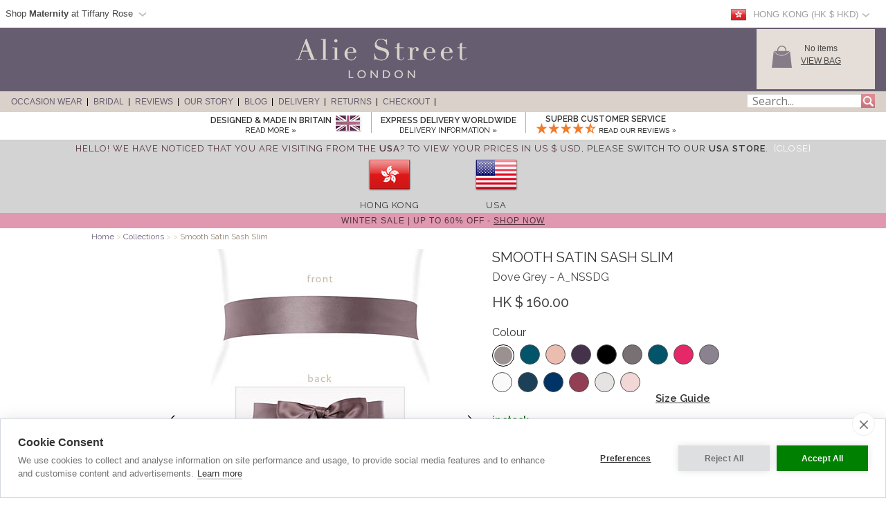

--- FILE ---
content_type: text/html; charset=UTF-8
request_url: https://www.aliestreet.com/hk/occasionwear/item/A_NSSDG/Smooth-Satin-Sash-Slim-Dove-Grey.html
body_size: 27231
content:
<!DOCTYPE html>
<html xmlns="http://www.w3.org/1999/xhtml" lang="en-HK">
<head>   
<script type="text/javascript">
function SetCookie(c_name,value,expiredays){
    var cookie_domain = "."+(document.domain.split('.')).slice(-2).join('.');
    var expire_days = 90;
    var expire_date = new Date();
    var ms_from_now = expire_days * 24 * 60 * 60 * 1000;
    expire_date.setTime(expire_date.getTime() + ms_from_now)
    var expire_string = expire_date.toGMTString()
    document.cookie=c_name+'='+escape(value)+'; expires= '+expire_string+'; path=/; domain='+cookie_domain+'; samesite=Lax; secure;'
}
</script>
<script type="application/ld+json">{"@context": "http://schema.org","@type": "WebSite","url": "https://www.aliestreet.com/hk","potentialAction": {"@type": "SearchAction","target": "https://www.aliestreet.com/hk/occasionwear/search/{srch_str}.html","query-input": "required name=srch_str"}}</script>

<meta http-equiv="X-UA-Compatible" content="IE=edge" />
<meta http-equiv="Content-Type" content="text/html; charset=utf-8" />
<meta name="viewport" content="width=device-width, initial-scale=1" />
<!--<meta http-equiv="Content-Type" content="text/html; charset=iso-8859-1" />-->
<title>Smooth Satin Sash Slim Dove Grey - Evening Dresses, Occasion Wear and Wedding Dresses by Alie Street.</title>
<meta name="description" content="Made from premium soft satin with a hint of shimmer, our smooth satin sashes are the perfect way to accessorise your outfit.
Choose from our range of stunning and unusual shades that we’ve selected to work beautifully with your Alie Street dresses." />
<link rel="canonical" href="https://www.aliestreet.com/hk/occasionwear/item/A_NSSDG/Smooth-Satin-Sash-Slim-Dove-Grey.html">
<meta property="og:type" content="product" />
<meta property="og:brand" content="Alie Street" />
<meta property="og:site_name" content="Alie Street" />
<meta property="og:title" content="Smooth Satin Sash Slim Dove Grey by Alie Street" />
<meta property="og:url" content="https://www.aliestreet.com/hk/occasionwear/item/A_NSSDG/Smooth-Satin-Sash-Slim-Dove-Grey.html" />
<meta property="og:image" content="https://www.aliestreet.com/v3-img/products/A_NSSDG-zoom.jpg" />
<meta property="og:description" content="Made from premium soft satin with a hint of shimmer, our smooth satin sashes are the perfect way to accessorise your outfit.
Choose from our range of stunning and unusual shades that we’ve selected to work beautifully with your Alie Street dresses." />
<meta property="og:price:amount" content="160.00" />
<meta property="og:price:currency" content="HKD" />
<meta property="product:price:amount" content="160.00" />
<meta property="product:price:currency" content="HKD" />
<link rel="alternate" hreflang="en-AU" href="https://www.aliestreet.com/au/occasionwear/item/A_NSSDG/Smooth-Satin-Sash-Slim-Dove-Grey.html" />
<link rel="alternate" hreflang="de-DE" href="https://www.aliestreet.com/de/anlass-tragen/artikel/A_NSSDG/Satinschaerpe-schmal-in-Taubengrau.html" />
<link rel="alternate" hreflang="en-ES" href="https://www.aliestreet.com/es/occasionwear/item/A_NSSDG/Smooth-Satin-Sash-Slim-Dove-Grey.html" />
<link rel="alternate" hreflang="fr-FR" href="https://www.aliestreet.com/fr/occasion/articles/A_NSSDG/Smooth-Satin-Sash-Slim-Dove-Grey.html" />
<link rel="alternate" hreflang="en-IE" href="https://www.aliestreet.com/ie/occasionwear/item/A_NSSDG/Smooth-Satin-Sash-Slim-Dove-Grey.html" />
<link rel="alternate" hreflang="en-IT" href="https://www.aliestreet.com/it/occasionwear/item/A_NSSDG/Smooth-Satin-Sash-Slim-Dove-Grey.html" />
<link rel="alternate" hreflang="en-NL" href="https://www.aliestreet.com/nl/occasionwear/item/A_NSSDG/Smooth-Satin-Sash-Slim-Dove-Grey.html" />
<link rel="alternate" hreflang="en-US" href="https://www.aliestreet.com/us/occasionwear/item/A_NSSDG/Smooth-Satin-Sash-Slim-Dove-Grey.html" />
<link rel="alternate" hreflang="en-CA" href="https://www.aliestreet.com/ca/occasionwear/item/A_NSSDG/Smooth-Satin-Sash-Slim-Dove-Grey.html" />
<link rel="alternate" hreflang="en-CH" href="https://www.aliestreet.com/ch/occasionwear/item/A_NSSDG/Smooth-Satin-Sash-Slim-Dove-Grey.html" />
<link rel="alternate" hreflang="en-DK" href="https://www.aliestreet.com/dk/occasionwear/item/A_NSSDG/Smooth-Satin-Sash-Slim-Dove-Grey.html" />
<link rel="alternate" hreflang="en-HK" href="https://www.aliestreet.com/hk/occasionwear/item/A_NSSDG/Smooth-Satin-Sash-Slim-Dove-Grey.html" />
<link rel="alternate" hreflang="en-NO" href="https://www.aliestreet.com/no/occasionwear/item/A_NSSDG/Smooth-Satin-Sash-Slim-Dove-Grey.html" />
<link rel="alternate" hreflang="sv-SE" href="https://www.aliestreet.com/se/tillfälle-kläder/produkter/A_NSSDG/Smooth-Satin-Sash-Slim-Dove-Grey.html" />
<link rel="alternate" hreflang="en-GB" href="https://www.aliestreet.com/uk/occasionwear/item/A_NSSDG/Smooth-Satin-Sash-Slim-Dove-Grey.html" />
<link rel="alternate" hreflang="x-default" href="https://www.aliestreet.com/occasionwear/item/A_NSSDG/Smooth-Satin-Sash-Slim-Dove-Grey.html" />
<meta name="author" content="Alie Street" />
<meta http-equiv="content-language" content="en-HK">
<meta name="distribution" CONTENT="Global" />
<meta name="email" CONTENT="hello@aliestreet.com" />
<meta name="robots" content="index,follow" />
<meta name="revisit-after" content="1 Day" />

<link rel="alternate" title="Latest Designer Clothing by Alie Street" type="application/rss+xml" href="https://www.aliestreet.com/hk/feeds/rss-new-styles.xml"/>
<link rel="preconnect" href="https://fonts.googleapis.com">
<link rel="preconnect" href="https://fonts.gstatic.com crossorigin">
<link href= "https://fonts.googleapis.com/css?family=Raleway:400,500,600|Open+Sans|Old+Standard+TT&display=swap" rel="stylesheet">
<link rel="stylesheet" type="text/css" href="/v5-css/styles.css?1756212351" />
<link rel="stylesheet" media="screen and (max-width: 750px)" href="/v5-css/flexnavmin.css?20210702">
<link rel="stylesheet" type="text/css" href="/v5-css/jquery-ui-min.css?20210702">
<script src="https://code.jquery.com/jquery-3.5.1.min.js" integrity="sha384-ZvpUoO/+PpLXR1lu4jmpXWu80pZlYUAfxl5NsBMWOEPSjUn/6Z/hRTt8+pR6L4N2" crossorigin="anonymous"></script>
<script>
if (typeof window.jQuery==='undefined') {
	var script = document.createElement('script');script.src = '/v5-js/jquery-3.5.1.min.js';script.async = false;document.head.appendChild(script);
}
</script>
<script type="text/javascript" src="/v5-js/jquery.flexnav.js?03102020" defer=""></script>
<script src="https://ajax.googleapis.com/ajax/libs/jqueryui/1.13.2/jquery-ui.min.js" integrity="sha256-lSjKY0/srUM9BE3dPm+c4fBo1dky2v27Gdjm2uoZaL0=" crossorigin="anonymous" defer=""></script>
<script>
$(document).ready(function () {
	if (typeof $.ui ==='undefined') {
		var script = document.createElement('script');script.src = '/v5-js/jquery-ui.min.js';script.async = false;document.head.appendChild(script);
	}
 });
</script>

    <link rel="stylesheet" type="text/css" href="/v5-css/magiczoomv5.2.9.css?20220118">
    <script src="/v5-js/magiczoomv5.2.9.js?20210702" defer=""></script>
	<script>
	  window.lazyLoadOptions = {};
	</script>
<link rel="icon" href="/favicon.ico" type="image/x-icon">
<link rel="shortcut icon" href="/favicon.ico" type="image/x-icon">
<link rel="apple-touch-icon" href="/apple-touch-icon.png" />
<link rel="apple-touch-icon-precomposed" href="/apple-touch-icon-precomposed.png">
<link rel="apple-touch-icon-precomposed" sizes="120x120" href="/apple-touch-icon-120x120-precomposed.png">
<link rel="apple-touch-icon" sizes="57x57" href="/apple-touch-icon-57x57.png">
<link rel="apple-touch-icon" sizes="60x60" href="/apple-touch-icon-60x60.png">
<link rel="apple-touch-icon" sizes="72x72" href="/apple-touch-icon-72x72.png">
<link rel="apple-touch-icon" sizes="76x76" href="/apple-touch-icon-76x76.png">
<link rel="apple-touch-icon" sizes="114x114" href="/apple-touch-icon-114x114.png">
<link rel="apple-touch-icon" sizes="120x120" href="/apple-touch-icon-120x120.png">
<link rel="apple-touch-icon" sizes="144x144" href="/apple-touch-icon-144x144.png">
<link rel="apple-touch-icon" sizes="152x152" href="/apple-touch-icon-152x152.png">
<link rel="apple-touch-icon" sizes="180x180" href="/apple-touch-icon-180x180.png">
<link rel="icon" type="image/png" href="/favicon-32x32.png" sizes="32x32">
<link rel="icon" type="image/png" href="/android-chrome-192x192.png" sizes="192x192">
<link rel="icon" type="image/png" href="/favicon-96x96.png" sizes="96x96">
<link rel="icon" type="image/png" href="/favicon-16x16.png" sizes="16x16">
<link rel="manifest" href="/manifest.json">
<meta name="msapplication-TileColor" content="#da532c">
<meta name="msapplication-TileImage" content="https://www.aliestreet.com/mstile-144x144.png">
<link rel="image_src" href="https://www.aliestreet.com/v3-img/products/A_NSSDG-thumb.gif" />

		<script type="text/plain" data-consent="analytics" async src="https://www.googletagmanager.com/gtag/js?id=G-FS3GLC4N6M"></script>
		
		<script>
		  window.dataLayer = window.dataLayer || [];
		  function gtag(){dataLayer.push(arguments);}
		  if(typeof gtag != 'undefined') {

			gtag('consent', 'default', {
				'ad_user_data': 'denied',
				'ad_personalization': 'denied',
				'ad_storage': 'denied',
				'analytics_storage': 'denied',
				'ad_user_data': 'denied',
				'ad_personalization': 'denied',
				'wait_for_update': 500,
			  });

			gtag('js', new Date());
			gtag('config', 'G-FS3GLC4N6M');
		  }
	
			if(typeof gtag != 'undefined') {
				gtag("event", "view_item", {
				  currency: "HKD",
				  value: 160.00,
				  items: [
					{
					  item_id: "A_NSSDG",
					  item_name: "Smooth Satin Sash Slim (Dove Grey)",
					  currency: "HKD",
					  item_category: "sashes",
					  price: 160.00,
					  quantity: 1
					}
				  ]
				});
			}
		</script>
				<script type="text/plain" data-consent="analytics">window.dataLayer = window.dataLayer || [];
				dataLayer.push({
				  'event': 'productView',
				  'ecommerce': {
				    'detail': {
				      'actionField': {'list': 'Apparel Gallery'},   
				      'products': [{
				        'name': "Smooth Satin Sash Slim",         
				        'id': 'A_NSSDG',
				        'price': '160.00',
				        'brand': 'Alie Street',
				        'category': 'Apparel',
				        'variant': 'Dove Grey'
				       }]
				     }
				   }
				});
			(function(w,d,s,l,i){w[l]=w[l]||[];w[l].push({'gtm.start':
			new Date().getTime(),event:'gtm.js'});var f=d.getElementsByTagName(s)[0],
			j=d.createElement(s),dl=l!='dataLayer'?'&l='+l:'';j.async=true;j.src=
			'https://www.googletagmanager.com/gtm.js?id='+i+dl;f.parentNode.insertBefore(j,f);
			})(window,document,'script','dataLayer','GTM-TC288Z3');
			</script>
<script>(function(w,d,t,r,u){var f,n,i;w[u]=w[u]||[],f=function(){var o={ti:"5711894", enableAutoSpaTracking: true};o.q=w[u],w[u]=new UET(o),w[u].push("pageLoad")},n=d.createElement(t),n.src=r,n.async=1,n.onload=n.onreadystatechange=function(){var s=this.readyState;s&&s!=="loaded"&&s!=="complete"||(f(),n.onload=n.onreadystatechange=null)},i=d.getElementsByTagName(t)[0],i.parentNode.insertBefore(n,i)})(window,document,"script","//bat.bing.com/bat.js","uetq");</script>

		<script type="text/plain" data-consent="analytics">
		!function(f,b,e,v,n,t,s){if(f.fbq)return;n=f.fbq=function(){n.callMethod?
		n.callMethod.apply(n,arguments):n.queue.push(arguments)};if(!f._fbq)f._fbq=n;
		n.push=n;n.loaded=!0;n.version='2.0';n.queue=[];t=b.createElement(e);t.async=!0;
		t.src=v;s=b.getElementsByTagName(e)[0];s.parentNode.insertBefore(t,s)}(window,
		document,'script','https://connect.facebook.net/en_US/fbevents.js');
		
		if(typeof fbq != 'undefined') {
			fbq('init', '897917160285107');
			fbq('track', "PageView");
			
		}
		</script>
		<noscript><img height="1" width="1" style="display:none"
		src="https://www.facebook.com/tr?id=897917160285107&ev=PageView&noscript=1"
		/></noscript>
<script type="application/ld+json">
{ "@context" : "http://schema.org",
  "@type" : "Organization",
  "name" : "Alie Street",
  "url" : "https://www.aliestreet.com",
  "sameAs" : [ "https://www.facebook.com/aliestreet",
    "https://twitter.com/aliestreet",
	"https://www.pinterest.com/aliestreet"] 
}
</script>
<style>
ul.ui-menu {
    width:450px;
    background-color: #fff;
    border: 1px solid #999;
    box-shadow: 0 5px 10px #ccc;
    font-size: 11px;
    list-style: none outside none;
    margin: 0;
    padding: 0;
    position: absolute;
    font-family: 'Raleway';
    z-index: 300000;
}
ul.ui-autocomplete li.ui-menu-item {
    width: 450px;
    float: left;
    border-bottom: 1px solid #cccccc;
}
.quotes {display: none;}
</style>
</head>
<body>

		<noscript><iframe src="https://www.googletagmanager.com/ns.html?id=GTM-TC288Z3"
		height="0" width="0" style="display:none;visibility:hidden"></iframe></noscript><div id="fb-root"></div>
<script type="text/javascript">(function(d, s, id) {
  var js, fjs = d.getElementsByTagName(s)[0];
  if (d.getElementById(id)) return;
  js = d.createElement(s); js.id = id;
  js.src = 'https://connect.facebook.net/en_GB/sdk.js#xfbml=1&version=v3.2';
  fjs.parentNode.insertBefore(js, fjs);
}(document, 'script', 'facebook-jssdk'));</script>
        <script type="text/javascript">
        jQuery(document).ready(function( $ ) {   
            // sizing overlay
            var sizing_height= ($(window).height()-680)/2;
            var sizing_weight= ($(window).width()-830)/2;
            jQuery('.sizing_container').css('top', sizing_height);
            jQuery('.sizing_container').css('left', sizing_weight);
            jQuery('.sizing_container').css('display', 'block');
                               
            // delivery overlay
            var delivery_height= ($(window).height()-680)/2;
            var delivery_weight= ($(window).width()-635)/2;
            jQuery('.delivery_container').css('top', delivery_height);
            jQuery('.delivery_container').css('left', delivery_weight);
            jQuery('.delivery_container').css('display', 'block'); 

            // return overlay
            var return_height= ($(window).height()-680)/2;
            var return_weight= ($(window).width()-635)/2;
            jQuery('.return_container').css('top', return_height);
            jQuery('.return_container').css('left', return_weight);
            jQuery('.return_container').css('display', 'block');
                         
            $( window ).resize(function() {  
                // sizing overlay
                var sizing_height= ($(window).height()-680)/2;
                var sizing_weight= ($(window).width()-830)/2;
                jQuery('.sizing_container').css('top', sizing_height);
                jQuery('.sizing_container').css('left', sizing_weight);
                jQuery('.sizing_container').css('display', 'block'); 
                        
                // delivery overlay
                var delivery_height= ($(window).height()-680)/2;
                var delivery_weight= ($(window).width()-635)/2;
                jQuery('.delivery_container').css('top', delivery_height);
                jQuery('.delivery_container').css('left', delivery_weight);
                jQuery('.delivery_container').css('display', 'block');    
                
                // return overlay
                var return_height= ($(window).height()-680)/2;
                var return_weight= ($(window).width()-635)/2;
                jQuery('.return_container').css('top', delivery_height);
                jQuery('.return_container').css('left', delivery_weight);
                jQuery('.return_container').css('display', 'block');                                                        
            });
        });    
        
        function closeSizingDiv(){
            document.getElementById('sizing_overlay').style.display = "none";
            document.getElementById('sizing_wrapper').style.display = "none";
            document.getElementById('sizing_text').innerHTML='';                                  
        }      
        
        function closeDeliveryDiv(){
            document.getElementById('delivery_overlay').style.display = "none";
            document.getElementById('delivery_wrapper').style.display = "none";
            document.getElementById('delivery_text').innerHTML='';              
        }
        
        function closeReturnDiv(){
            document.getElementById('return_overlay').style.display = "none";
            document.getElementById('return_wrapper').style.display = "none";  
            document.getElementById('return_text').innerHTML='';                              
        }
        </script>
        <!-- Sizing overlay start here -->
        <div class="sizing_overlay" id="sizing_overlay" style='display:none'></div>
        <div class="sizing_wrapper" id="sizing_wrapper" style='display:none'>
            <div class="sizing_container">
                <div id="sizing_close">
                    <img border="0" onclick="closeSizingDiv();" style="cursor: pointer;" alt="" title="" src="/v3-img/cross.png" width="32px" height="35px"> 
                </div>
                <div id="sizing_text"></div>
            </div>
        </div>
        <!-- Sizing overlay end here -->      
        <!-- Delivery overlay start here -->
        <div class="delivery_overlay" id="delivery_overlay" style='display:none'></div>
        <div class="delivery_wrapper" id="delivery_wrapper" style='display:none'>
            <div class="delivery_container">
                <div id="delivery_close">
                    <img border="0" onclick="closeDeliveryDiv();" style="cursor: pointer;" alt="" title="" src="/v3-img/cross.png" width="32px" height="35px"> 
                </div>
                <div id="delivery_text"></div>
            </div>                
        </div>
        <!-- Delivery overlay end here -->    
        <!-- Returns overlay start here -->
        <div class="return_overlay" id="return_overlay" style='display:none'></div>
        <div class="return_wrapper" id="return_wrapper" style='display:none'>
            <div class="return_container">
                <div id="return_close">
                    <img border="0" onclick="closeReturnDiv();" style="cursor: pointer;" alt="" title="" src="/v3-img/cross.png" width="32px" height="35px"> 
                </div>
                <div id="return_text"></div>
            </div>                
        </div>
        <!-- Returns overlay end here --> 
    <script type="text/javascript">
jQuery(document).ready( function($) {
    $(function() {
        $('.menu-currency-main').attr("onclick","return true");
    });
});
</script>
<div id="top_shadow">
    <div class="partner_site_div">
        <a href="https://www.tiffanyrose.com?src=wbh" style="color: #522a33;" title="Tiffany Rose Maternity" target=_blank>
            <div style="float: left; width: 500px;">
                <span>
                    Shop <strong>Maternity</strong> at Tiffany Rose                </span> 
                <img width="22px" height="16px" style="float: left; margin-top: 12px; margin-left:3px;" src="/v3-img/region_arrow.gif" alt="arrow" >
            </div>
        </a>
        <div class="partner_site_hover">
            <a href="https://www.tiffanyrose.com?src=wbh" title="Tiffany Rose Maternity" target=_blank><img src="/v3-img/TR_dropdown_img_01.png" border='0' width="249px" height="52px" style="padding-top: 10px;" /></a>
            <a href="https://www.tiffanyrose.com?src=wbh" title="Tiffany Rose Maternity" target=_blank><img src="/v3-img/TR_dropdown_img_02.jpg" border='0' width="249px" height="96px" /></a>
             <br><p id="partner_site_span1">Pregnant?</p>
             <p id="partner_site_span2"><a href="https://www.tiffanyrose.com?src=wbh" style="color: #484848;" title="Tiffany Rose Maternity" target=_blank>Shop our award-winning maternity occasion wear label, Tiffany Rose.</a></p>

        </div>
    </div>
	    <div id="top_currency_choose">
        <div class="menu-currency-main" onclick="return true">
            
            <div class="menu-currency-selected-country">
     			<div class="hk_small_flag" role="navigation" aria-label="Hong Kong" title="Hong Kong"></div><div id="country_currency">Hong Kong (HK $  HKD)</div><div class="region-arrow" style="float: left;" role="navigation" aria-label="Hong Kong" title="Hong Kong"></div>            </div>
                        <div class="menu-currency-hover">
                                <b>Choose Country</b> <!-- Choose Country -->
					                <br><br>UK & Ireland: <!-- UK & Ireland-->
                                <ul class="country">
                        				    <li><a href="https://www.aliestreet.com/uk/occasionwear/item/A_NSSDG/Smooth-Satin-Sash-Slim-Dove-Grey.html" class="uk" hreflang="en-GB" rel="alternate" title="Alie Street - UK">UK / &pound; GBP </a></li> <!-- UK -->
    				                                            <li><a href="https://www.aliestreet.com/ie/occasionwear/item/A_NSSDG/Smooth-Satin-Sash-Slim-Dove-Grey.html" class="ie" hreflang="en-IE" rel="alternate" title="Alie Street - Ireland">Ireland / &euro; EUR</a></li><!-- Ireland-->
    				    				<br>
    				Europe:
                        				    <li><a href="https://www.aliestreet.com/fr/occasion/articles/A_NSSDG/Smooth-Satin-Sash-Slim-Dove-Grey.html" class="fr" hreflang="fr-FR" rel="alternate" title="Alie Street - France">France  / &euro; EUR</a></li> <!-- France -->
    				                                            <li><a href="https://www.aliestreet.com/nl/occasionwear/item/A_NSSDG/Smooth-Satin-Sash-Slim-Dove-Grey.html" class="nl" hreflang="en-NL" rel="alternate" title="Alie Street - Nederland">Nederland / &euro; EUR</a></li> <!-- Nederland -->
                                                                <li><a href="https://www.aliestreet.com/dk/occasionwear/item/A_NSSDG/Smooth-Satin-Sash-Slim-Dove-Grey.html" class="dk" hreflang="en-DK" rel="alternate" title="Alie Street - Denmark">Denmark / kr DKK</a></li> <!-- Denmark -->
    				                                            <li><a href="https://www.aliestreet.com/no/occasionwear/item/A_NSSDG/Smooth-Satin-Sash-Slim-Dove-Grey.html" class="no" hreflang="en-NO" rel="alternate" title="Alie Street - Norway">Norway / kr NOK</a></li> <!-- Norway -->
    				                                            <li><a href="https://www.aliestreet.com/se/tillfälle-kläder/produkter/A_NSSDG/Smooth-Satin-Sash-Slim-Dove-Grey.html" class="se" hreflang="sv-SE" rel="alternate" title="Alie Street - Sweden">Sweden / kr SEK</a></li> <!-- Sweden -->
    				                                            <li><a href="https://www.aliestreet.com/ch/occasionwear/item/A_NSSDG/Smooth-Satin-Sash-Slim-Dove-Grey.html" class="ch" title="Alie Street - Switzerland">Switzerland / CHF</a></li> <!-- Switzerland -->
                                                                <li><a href="https://www.aliestreet.com/de/anlass-tragen/artikel/A_NSSDG/Satinschaerpe-schmal-in-Taubengrau.html" class="de" hreflang="de-DE" rel="alternate" title="Alie Street - Deutschland">Deutschland  / &euro; EUR</a></li> <!-- Deutschland -->
    				                                            <li><a href="https://www.aliestreet.com/occasionwear/item/A_NSSDG/Smooth-Satin-Sash-Slim-Dove-Grey.html?territory=EU" class="eu" title="Alie Street - Rest of Europe">Rest of Europe / &euro; EUR</a></li> <!-- Rest of Europe -->
                        				<br>
    				USA & Canada: <!-- USA & Canada -->
    				                        <li><a href="https://www.aliestreet.com/us/occasionwear/item/A_NSSDG/Smooth-Satin-Sash-Slim-Dove-Grey.html" class="us" hreflang="en-US" rel="alternate" title="Alie Street - USA">USA / US$</a></li> <!-- USA -->
    				                                            <li><a href="https://www.aliestreet.com/ca/occasionwear/item/A_NSSDG/Smooth-Satin-Sash-Slim-Dove-Grey.html" class="ca" hreflang="en-CA" rel="alternate" title="Alie Street - Canada">Canada / CA$</a></li> <!-- Canada -->
                        				<br>
    				Rest of World: <!-- Rest of World -->
    				                        <li><a href="https://www.aliestreet.com/au/occasionwear/item/A_NSSDG/Smooth-Satin-Sash-Slim-Dove-Grey.html" class="au" hreflang="en-AU" rel="alternate" title="Alie Street - Australia">Australia / AU$</a></li> <!-- Australia -->
    				                                            <li><a href="https://www.aliestreet.com/hk/occasionwear/item/A_NSSDG/Smooth-Satin-Sash-Slim-Dove-Grey.html" class="hk" hreflang="en-HK" rel="alternate" title="Alie Street - Hong Kong">Hong Kong / HK$</a></li> <!-- Hong Kong -->
    				                    <br>
                        				    <li><a href="https://www.aliestreet.com/occasionwear/item/A_NSSDG/Smooth-Satin-Sash-Slim-Dove-Grey.html?territory=ROW" class="row" title="Alie Street - Rest of World">Rest of World / US$</a></li> <!-- Rest of World -->
                                    </ul>
            </div>
        </div>
    </div>				        
</div>
<div id="overheader">
<div id="masthead">
	<div class="center_purple">
        		<div id="new_home_style_shopping_cart">
            <div id="new_home_style_shopping_cart_img">
                <img src='/v3-img/Basket.png' width="34px" height="34px" border='0' alt='View Bag'/>
            </div>
            <div id="new_home_style_shopping_cart_text">
                <div id="new_home_style_shopping_cart_center">
        			<div id="message"></div>
<script type="text/javascript">

function presentValue(value) {
        if(value<=0.9999) {
            newPounds='0';
        } else {
            newPounds=parseInt(value);
        }
        dec='1';
        for (var i=1; i<=2;i++) {
            dec=dec+'0';
        }
        if (value>0) {
            newPence=Math.round((value+.000008 - newPounds)*(eval(dec)));
        } else {
            newPence=0;
        }
        compstring='9';
        for (var i=1; i <=2-1;i++) {
            if (eval(newPence) <= eval(compstring)) newPence='0'+newPence;
            compstring=compstring+'9';
        }
        if (2>0) {
            newString='HK $ ' + newPounds + '.' + newPence + '';
        } else {
            newString='HK $ ' + newPounds + '';
        }
        return (newString);
    }

 function BasketSummary() {

	 thisitem=1;
     currency=1;
     postageprice=3.95;
     grandtotal=3.95;
     index=document.cookie.indexOf('TiffanyRoseHKD');
     countbegin=(document.cookie.indexOf('=',index)+1);
     countend=document.cookie.indexOf(';',index);
     if (countend==-1) { countend=document.cookie.length; }
     fulllist=document.cookie.substring(countbegin,countend);
     fulllist = unescape(fulllist);
     fulllist = fulllist.replace(/\+/g, ' ');
     totprice=0;totprice2=0;shippingtotal=0;shippingtotal2=0;taxtotalone=0;taxtotalone2=0;taxtotaltwo=0;taxtotaltwo2=0;ordertotal=0;ordertotal2=0;
     taxablestandard=0;taxablesecond=0;taxable=0;
     itemlist=0;
	 var thisitem;
	 var itemstart;
	 
     for (var i=0; i<=fulllist.length;i++) {
         if (fulllist.substring(i,i+1)=='[') {
             itemstart=i+1;
             thisitem=1;

         } else if (fulllist.substring(i,i+1)==']') {
             itemend=i;
             thequantity=fulllist.substring(itemstart,itemend);
             itemtotal=0;itemtotal2=0;
             itemtotal=(eval(theprice*thequantity));
             temptotal=itemtotal*100;
             totprice=totprice+itemtotal;
	     	 grandtotal=totprice+postageprice;
             itemlist=itemlist+(1*thequantity);

             } else if (fulllist.substring(i,i+1)=='|') {
                 if (thisitem==1) theCode=fulllist.substring(itemstart,i);
                 if (thisitem==2) theSKU=fulllist.substring(itemstart,i);
                 if (thisitem==3) theitem=fulllist.substring(itemstart,i);
                 if (thisitem== 4) theprice=fulllist.substring(itemstart,i);
               thisitem++; itemstart=i+1;
             }

         }
 
	var GoodsTotal = (eval(grandtotal-postageprice));
	var GoodsRounded = Math.round(GoodsTotal*100)/100

 if (itemlist==1) 
 	{
	var ItemPlural = "Item";
	}

 if (itemlist>1) 
 	{
	var ItemPlural = "Items";
	}
	
 if (totprice!=0) 
	{ 
        var msg = '<span id="basket_summary_msg"><h4 style="margin-bottom: 0; margin-top: 0px; color: black; font-size:13px;">My Bag (' + itemlist + ')</h4>' + presentValue(eval(totprice)) + '<br></span>';
	}

 if (totprice==0) 
	{ 
        var msg = '<span id="basket_summary_msg">No items<br></span>';
	}
var msg_value = document.getElementById('message');
msg_value.innerHTML=msg;
}

BasketSummary();

</script>        			<a  href="/hk/occasionwear/info/shopping-bag.html" style="text-transform:uppercase;">View Bag</A> <!-- View Bag -->
     		    </div>  
            </div>
            <div class="shopping-cart-hover">
                <span id="shopping_cart_top_header">
                    <p>Shopping Bag</p>
                </span>
                <div id="shopping_cart_dropdown" style="float: left; width:310px; ">
                <p style="font-size:12px; padding-top:10px; padding-bottom:10px; text-align:center;">Your shopping bag is empty</p>                    <script type="text/javascript">
                    function loadingShoppingCartHover(){
                        data = '{"action":"A_NSSDG","territory":"HK","language_code":"EN","dir":"products","currency":"HKD","currency_symbol":"HK $ ","territory_prefix":"\/hk","language_id":"1"}';
                        var el = document.getElementById('shopping_cart_dropdown');
        	            el.innerHTML = "<span style='padding-left: 132px;'><img src='/v3-img/ajax-loader.gif' alt='loading' border='0' /></span>";
                        url="https://www.aliestreet.com/search_ajax.php?mode=shopping_cart_hover";
                        pass_cookie=getCookieValue();
                        var request = $.ajax({
                            url: url,
                            type: 'GET',
                            data: { data:data, pass_cookie:pass_cookie } ,
                            contentType: 'application/json; charset=utf-8',
                            success: function(data) {
                                $('#shopping_cart_dropdown').html(data);
                            }
                        });
                        //ajax= new Ajax.Updater('shopping_cart_dropdown', url, {evalScripts:true, parameters: {data:data}});                
                    }
                    function removeShoppingCartHoverItem(itemno, action){
                        newItemList='';
                        itemlist=0;
                        var cookie_domain = "."+(document.domain.split('.')).slice(-2).join('.');
                        index=document.cookie.indexOf('TiffanyRoseHKD');
                        countbegin=(document.cookie.indexOf('=',index)+1);
                        countend=document.cookie.indexOf(';',index);
                        if (countend==-1) { countend=document.cookie.length; }
                        fulllist=document.cookie.substring(countbegin,countend);
                        fulllist=decodeURIComponent(fulllist);
                        fulllist = fulllist.replace(/\+/g, " ");

                        for(var i=0;i<=fulllist.length;i++) {
                            if (fulllist.substring(i,i+1)=='[') {
                                itemstart=i+1;
                            } else if (fulllist.substring(i,i+1)==']') {
                                itemend=i;
                                theitem = fulllist.substring(itemstart,itemend);
                                itemlist=itemlist+1;
                                if(itemlist != itemno) {
                                    newItemList = newItemList+'['+fulllist.substring(itemstart,itemend)+']';
                                }
                            }
                        }
                        index = document.cookie.indexOf('TiffanyRoseHKD');
                        var expire_days = 30
            			var expire_date = new Date()
            			var ms_from_now = expire_days * 24 * 60 * 60 * 1000
            			expire_date.setTime(expire_date.getTime() + ms_from_now)
            			var expire_string = expire_date.toGMTString()
		                document.cookie='TiffanyRoseHKD='+encodeURIComponent(newItemList)+'; expires= '+expire_string+'; path=/; domain='+cookie_domain+'; samesite=Lax; secure;'
                        

                        
                        if(action=='shopping-bag'){
                            location.reload();
                        }else{
                            loadingShoppingCartHover();
                            basketSummaryUpdate();                            
                        }
                    }
                    
                    function getCookieValue(){
                        index=document.cookie.indexOf('TiffanyRoseHKD');
                        var thisitem;
                        countbegin=(document.cookie.indexOf('=',index)+1);
                        countend=document.cookie.indexOf(';',index);
                        if(countend==-1) { countend=document.cookie.length; }         
                        fulllist = document.cookie.substring(countbegin,countend);
                        fulllist = decodeURIComponent(fulllist);
                        fulllist = fulllist.replace(/\+/g, " ");
                        newItemList=''; itemlist=0;
                        for (var i=0;i<=fulllist.length;i++) {
                            if (fulllist.substring(i,i+1) == '[') {
                                thisitem=1;
                                itemstart=i+1;
                                fullstart=i+1;
                            } else if (fulllist.substring(i,i+1) == ']') {
                                itemend=i;
                                thequantity=fulllist.substring(itemstart,itemend);
                                itemlist++;
                                newItemList=newItemList+'['+theCode+'|'+theSKU+'|'+theItem+'|'+thePrice+'|'+thequantity+']';
                            } else if (fulllist.substring(i,i+1)=='|') {
                                if (thisitem==1) theCode=fulllist.substring(itemstart,i);
                                if (thisitem==2) theSKU=fulllist.substring(itemstart,i);
                                if (thisitem==3) theItem=fulllist.substring(itemstart,i);
                                if (thisitem== 4) thePrice=fulllist.substring(itemstart,i);
                                thisitem++;itemstart=i+1;
                            }
                        }
                        return newItemList;
                    }
                    
                        function basketSummaryUpdate(){
                    	 thisitem=1;
                         currency=1;
                         postageprice=3.95;
                         grandtotal=3.95;
                         index=document.cookie.indexOf('TiffanyRoseHKD');
                         countbegin=(document.cookie.indexOf('=',index)+1);
                         countend=document.cookie.indexOf(';',index);
                         if (countend==-1) { countend=document.cookie.length; }
                         fulllist=document.cookie.substring(countbegin,countend);
                         fulllist = unescape(fulllist);
                         fulllist = fulllist.replace(/\+/g, ' ');
                         totprice=0;totprice2=0;shippingtotal=0;shippingtotal2=0;taxtotalone=0;taxtotalone2=0;taxtotaltwo=0;taxtotaltwo2=0;ordertotal=0;ordertotal2=0;
                         taxablestandard=0;taxablesecond=0;taxable=0;
                         itemlist=0;
                    	 var thisitem;
                    	 var itemstart;
                    	 
                         for (var i=0; i<=fulllist.length;i++) {
                             if (fulllist.substring(i,i+1)=='[') {
                                 itemstart=i+1;
                                 thisitem=1;
                    
                             } else if (fulllist.substring(i,i+1)==']') {
                                 itemend=i;
                                 thequantity=fulllist.substring(itemstart,itemend);
                                 itemtotal=0;itemtotal2=0;
                                 itemtotal=(eval(theprice*thequantity));
                                 temptotal=itemtotal*100;
                                 totprice=totprice+itemtotal;
                    	     	 grandtotal=totprice+postageprice;
                                 itemlist=itemlist+(1*thequantity);
                    
                                 } else if (fulllist.substring(i,i+1)=='|') {
                                     if (thisitem==1) theCode=fulllist.substring(itemstart,i);
                                     if (thisitem==2) theSKU=fulllist.substring(itemstart,i);
                                     if (thisitem==3) theitem=fulllist.substring(itemstart,i);
                                     if (thisitem== 4) theprice=fulllist.substring(itemstart,i);
                                   thisitem++; itemstart=i+1;
                                 }
                    
                             }
                     
                    	var GoodsTotal = (eval(grandtotal-postageprice));
                    	var GoodsRounded = Math.round(GoodsTotal*100)/100
                    
                     if (itemlist==1) 
               	      {
                   	 var ItemPlural = "Item";
                  	  }
                    
                     if (itemlist>1) 
                     	{
                    	var ItemPlural = "Items";
                    	}
                    	
                     if (totprice!=0) 
                    	{ 
                         document.getElementById('basket_summary_msg').innerHTML='<span id="basket_summary_msg">'+itemlist+' '+ItemPlural+'<br>'+presentValue(eval(totprice))+'<br></span>';
                         document.getElementById('basket_summary_mobile_msg').innerHTML='<span id="basket_summary_msg">'+itemlist+'</span>';
                    	}
                    
                     if (totprice==0) 
                    	{ 
                    	     document.getElementById('basket_summary_msg').innerHTML='<span id="basket_summary_msg">No items<br></span>';
                             document.getElementById('basket_summary_mobile_msg').innerHTML='<span id="basket_summary_msg">0</span>';
                    	}
                    }
                    </script>
                </div>
                <span id="shopping_cart_bottom_hover" >
                    <a href="/hk/occasionwear/info/shopping-bag.html" style="text-decoration:none;"><p>View bag & checkout</p></a>
                </span>
            </div>
        </div>
        
 
<!--
<div id="new_home_style_order_online_or_call">
 
    <p class="line_1">Order online or Call:</p> 
<p class="line_2">0844 448 0123</p>
<p class="line_intl">International: +44 20 8397 0001</p> 
<p class="line_3">Express Worldwide Delivery</p> 
</div>
-->

        <a href="/hk/" title="Alie Street"><img id="logo_img" src="/v3-img/logo_aliestreet.png" width="247px" height="66px" alt="Alie Street" border="0"></a>
        <div class="container">
            <div style="float: left; width: 100%;">
                <div class="menu-button" style="float: left;"></div>
                    <div id="logo_img_mobile">
                    	<div style='display: table-cell; vertical-align: middle;'>
                            <a title="Alie Street" href="/">
                                <picture>
                                    <source srcset="[data-uri]" media="(min-width: 751px)">
                                    <img style='height: auto; min-width: 138px; height: auto; width: 30%;' border="0" alt="Alie Street" src="/v3-img/logo_aliestreet.png">
                                </picture>
                            </a>
                    </div>
                </div>
                <div id="basket_img_mobile">
                    <div style='display: table-cell; vertical-align: middle;'>
                        <div style="position: absolute;color: #ffffff;top: 23px;right: 25.5px;z-index: 9999;">
                            <div id="message_mobile"></div>
<script type="text/javascript">
 function BasketSummaryMobile() {

	 thisitem=1;
     currency=1;
     postageprice=3.95;
     grandtotal=3.95;
     index=document.cookie.indexOf('TiffanyRoseHKD');
     countbegin=(document.cookie.indexOf('=',index)+1);
     countend=document.cookie.indexOf(';',index);
     if (countend==-1) { countend=document.cookie.length; }
     fulllist=document.cookie.substring(countbegin,countend);
     fulllist = unescape(fulllist);
     fulllist = fulllist.replace(/\+/g, ' ');
     totprice=0;totprice2=0;shippingtotal=0;shippingtotal2=0;taxtotalone=0;taxtotalone2=0;taxtotaltwo=0;taxtotaltwo2=0;ordertotal=0;ordertotal2=0;
     taxablestandard=0;taxablesecond=0;taxable=0;
     itemlist=0;
	 var thisitem;
	 var itemstart;
	 
     for (var i=0; i<=fulllist.length;i++) {
         if (fulllist.substring(i,i+1)=='[') {
             itemstart=i+1;
             thisitem=1;

         } else if (fulllist.substring(i,i+1)==']') {
             itemend=i;
             thequantity=fulllist.substring(itemstart,itemend);
             itemtotal=0;itemtotal2=0;
             itemtotal=(eval(theprice*thequantity));
             temptotal=itemtotal*100;
             totprice=totprice+itemtotal;
	     	 grandtotal=totprice+postageprice;
             itemlist=itemlist+(1*thequantity);

             } else if (fulllist.substring(i,i+1)=='|') {
                 if (thisitem==1) theCode=fulllist.substring(itemstart,i);
                 if (thisitem==2) theSKU=fulllist.substring(itemstart,i);
                 if (thisitem==3) theitem=fulllist.substring(itemstart,i);
                 if (thisitem== 4) theprice=fulllist.substring(itemstart,i);
               thisitem++; itemstart=i+1;
             }

         }
 
	var GoodsTotal = (eval(grandtotal-postageprice));
	var GoodsRounded = Math.round(GoodsTotal*100)/100

 if (itemlist==1) 
 	{
	var ItemPlural = "Item";
	}

 if (itemlist>1) 
 	{
	var ItemPlural = "Items";
	}
	
 if (totprice!=0) 
	{ 
     var msg = '<span id="basket_summary_mobile_msg">'+itemlist+'</span>';
	}

 if (totprice==0) 
	{ 
         var msg = '<span id="basket_summary_mobile_msg">0<br></span>';
	}
 var msg_value = document.getElementById('message_mobile');
msg_value.innerHTML=msg;
}

BasketSummaryMobile();

</script>                        </div>
                        <a href="/hk/occasionwear/info/shopping-bag.html">
                            <div class="shopping-bag" role="navigation" aria-label="Checkout" title="Checkout"></div>
                        </a>
                    </div>
                </div>
                <div onclick="showSearch();" id="search_img_mobile">
                    <div style='display: table-cell; vertical-align: middle;'>
                        <div class="magnifying-glass" role="search" aria-label="Search" title="Search"></div>
                    </div>
                </div>
            </div>
            <nav id="nav_menu">
            <div class="country-selector">
                <div class="nav_header">
                    <span class="close_icon">
                        <div class="x-close-menu" role="navigation" aria-label="Close" title="Close"></div>
                    </span>
                    <div class="current-country">
                        <span class="current-country-arrow">
							<div class="hk_big_flag" role="img" aria-label="Hong Kong" title="Hong Kong"></div><span class="current-country-text">Hong Kong (HK $  HKD)</span><span class="current-country-icon"></span>                        </span>
                    </div>
                </div>  
                                <div class="selector">
                    <div class="selectorinner">
                        <div class="countrywap" style="overflow-y:auto; max-height: 600px;">
							                            <div class="country_header">UK & Ireland <!-- UK & Ireland--></div>
                            <div class="country">
                                                                    <a href="https://www.aliestreet.com/uk/occasionwear/item/A_NSSDG/Smooth-Satin-Sash-Slim-Dove-Grey.html?territory=UK" class="uk" hreflang="en-GB" rel="alternate"><div class="uk_big_flag2" role="navigation" aria-label="UK" title="UK"></div> <div class="flag_text">UK <br/> <span class="country_curr_div">&pound; GBP</span></div> </a> <!-- UK -->
                				                            </div>
                            <div class="country">
                                                                    <a href="https://www.aliestreet.com/ie/occasionwear/item/A_NSSDG/Smooth-Satin-Sash-Slim-Dove-Grey.html" class="ie" hreflang="en-IE" rel="alternate"><div class="ie_big_flag2" role="navigation" aria-label="Ireland" title="Ireland"></div> <div class="flag_text">Ireland <br/><span class="country_curr_div"> &euro; EUR</span></div></a><!-- Ireland-->
                				                            </div> 
                            <div class="country_header">Europe <!-- Europe --></div>   
                            <div class="country">
                                                				    <a href="https://www.aliestreet.com/fr/occasion/articles/A_NSSDG/Smooth-Satin-Sash-Slim-Dove-Grey.html" class="fr" hreflang="fr-FR" rel="alternate"><div class="fr_big_flag2" role="navigation" aria-label="France" title="France"></div> <div class="flag_text">France  <br/><span class="country_curr_div"> &euro; EUR</span></div></a> <!-- France -->
                				                            </div>  
                            <div class="country">
                                                                    <a href="https://www.aliestreet.com/nl/occasionwear/item/A_NSSDG/Smooth-Satin-Sash-Slim-Dove-Grey.html" class="nl" hreflang="en-NL" rel="alternate"><div class="nl_big_flag2" role="navigation" aria-label="Nederland" title="Nederland"></div> <div class="flag_text">Nederland <br/><span class="country_curr_div"> &euro; EUR</span></div></a> <!-- Nederland -->
                                                            </div>
                            <div class="country">
                                                                    <a href="https://www.aliestreet.com/dk/occasionwear/item/A_NSSDG/Smooth-Satin-Sash-Slim-Dove-Grey.html" class="dk" hreflang="en-DK" rel="alternate"><div class="dk_big_flag2" role="navigation" aria-label="Denmark" title="Denmark"></div> <div class="flag_text">Denmark <br/><span class="country_curr_div"> kr DKK</span></div></a> <!-- Denmark -->
                				                            </div>
                            <div class="country">
                                                                    <a href="https://www.aliestreet.com/no/occasionwear/item/A_NSSDG/Smooth-Satin-Sash-Slim-Dove-Grey.html" class="no" hreflang="en-NO" rel="alternate"><div class="no_big_flag2" role="navigation" aria-label="Norway" title="Norway"></div> <div class="flag_text">Norway <br/><span class="country_curr_div"> kr NOK</span></div></a> <!-- Norway -->
                				                            </div>
                            <div class="country">
                                                                    <a href="https://www.aliestreet.com/se/tillfälle-kläder/produkter/A_NSSDG/Smooth-Satin-Sash-Slim-Dove-Grey.html" class="se" hreflang="sv-SE" rel="alternate"><div class="se_big_flag2" role="navigation" aria-label="Sweden" title="Sweden"></div> <div class="flag_text">Sweden <br/><span class="country_curr_div"> kr SEK</span></div></a> <!-- Sweden -->
                				                            </div>
                            <div class="country">
                                                                    <a href="https://www.aliestreet.com/ch/occasionwear/item/A_NSSDG/Smooth-Satin-Sash-Slim-Dove-Grey.html" class="ch"><div class="ch_big_flag2" role="navigation" aria-label="Switzerland" title="Switzerland"></div> <div class="flag_text">Switzerland <br/><span class="country_curr_div"> CHF</span></div></a> <!-- Switzerland -->
                                                            </div>                         
                            <div class="country">
                                                                    <a href="https://www.aliestreet.com/de/anlass-tragen/artikel/A_NSSDG/Satinschaerpe-schmal-in-Taubengrau.html" class="de" hreflang="de-DE" rel="alternate"><div class="de_big_flag2" role="navigation" aria-label="Deutschland" title="Deutschland"></div> <div class="flag_text">Deutschland  <br/><span class="country_curr_div"> &euro; EUR</span></div></a> <!-- Deutschland -->
                				                            </div>
                            <div class="country">
                                                                    <a href="https://www.aliestreet.com/uk/occasionwear/item/A_NSSDG/Smooth-Satin-Sash-Slim-Dove-Grey.html?territory=EU" class="eu"><div class="eu_big_flag2" role="navigation" aria-label="Rest of Europe" title="Rest of Europe"></div> <div class="flag_text">Rest of Europe <br/><span class="country_curr_div"> &euro; EUR</span></div></a> <!-- Rest of Europe -->
                                    
                            </div>
                            <div class="country_header">USA & Canada <!-- USA & Canada --></div>
                            <div class="country">
                                                                    <a href="https://www.aliestreet.com/us/occasionwear/item/A_NSSDG/Smooth-Satin-Sash-Slim-Dove-Grey.html" class="us" hreflang="en-US" rel="alternate"><div class="us_big_flag2" role="navigation" aria-label="USA" title="USA"></div> <div class="flag_text">USA <br/><span class="country_curr_div"> US$</span></div></a> <!-- USA -->
                				    
                            </div>
                            <div class="country">
                                                                    <a href="https://www.aliestreet.com/ca/occasionwear/item/A_NSSDG/Smooth-Satin-Sash-Slim-Dove-Grey.html" class="ca" hreflang="en-CA" rel="alternate"><div class="ca_big_flag2" role="navigation" aria-label="Canada" title="Canada"></div> <div class="flag_text">Canada <br/><span class="country_curr_div"> CA$</span></div></a> <!-- Canada -->
                                    
                            </div>
                            <div class="country_header">Rest of World <!-- Rest of World --></div>
                            <div class="country">
                                                                    <a href="https://www.aliestreet.com/au/occasionwear/item/A_NSSDG/Smooth-Satin-Sash-Slim-Dove-Grey.html" class="au" hreflang="en-AU" rel="alternate"><div class="au_big_flag2" role="navigation" aria-label="Australia" title="Australia"></div> <div class="flag_text">Australia <br/><span class="country_curr_div"> AU$</span></div></a> <!-- Australia -->
                				    
                            </div>
                            <div class="country">
                                                                    <a href="https://www.aliestreet.com/hk/occasionwear/item/A_NSSDG/Smooth-Satin-Sash-Slim-Dove-Grey.html" class="hk" hreflang="en-HK" rel="alternate"><div class="hk_big_flag2" role="navigation" aria-label="Hong Kong" title="Hong Kong"></div> <div class="flag_text">Hong Kong <br/><span class="country_curr_div"> HK$</span></div></a> <!-- Hong Kong -->
                				    
                            </div> 
                            <div class="country">
                                                				    <a href="https://www.aliestreet.com/uk/occasionwear/item/A_NSSDG/Smooth-Satin-Sash-Slim-Dove-Grey.html?territory=ROW" class="row"><div class="row_big_flag2" role="navigation" aria-label="Rest of World" title="Rest of World"></div> <div class="flag_text">Rest of World <br/><span class="country_curr_div"> US$</span></div></a> <!-- Rest of World -->
                                    
                            </div>                      
                        </div>
                    </div>
                </div>
                <script type="text/javascript">
                jQuery(document).ready(function( $ ) {
                    m = {
                        currentCountryArrow: $(".country-selector .current-country-arrow"),
                        currentCountry: $(".country-selector .current-country-icon"),
                        countrySelector: $(".country-selector .selector"),
                        closeIcon: $('.nav_header .close_icon')
                    }
                    m.currentCountryArrow.on("click", function() {
                        m.countrySelector.toggleClass("active"), 
                        m.currentCountry.toggleClass("selector-active")
                    });
                    m.closeIcon.on("click", function() {
                        $("#nav_menu").find(".flexnav").toggleClass("flexnav-show"), 
                        $("#nav_menu").find(".country-selector").toggleClass("active")
                    });
                });
                </script>     
                <ul data-breakpoint="750" class="flexnav">
				                <li class="firstText"><a href="/hk/occasionwear/collections/new.html" title="New Arrivals - Occasion Dresses">New Arrivals</a></li>
                <li><a href="/hk/occasionwear/collections/all.html" title="Dresses by Alie Street"><span class="item_header">Occasion Wear</span></a>
                  <ul style="background-color: white; list-style: outside none none; margin-left: -10px;">
                                        <li><a href="/hk/occasionwear/collections/evening-dresses.html" title="Evening &amp; Occasion Dresses">Evening Dresses</a></li>
                    <li><a href="/hk/occasionwear/collections/redcarpet-gowns.html" title="Red Carpet Gowns">Red Carpet Dresses</a></li>
                    <li><a href="/hk/occasionwear/collections/wedding-guest.html" title="Wedding Guest Dresses">Wedding Guest Dresses</a></li>
					                    <li><a href="/hk/occasionwear/features/mother-of-the-bride-groom-outfits.html" title="Mother of the Bride/Groom Outfits">Mother of the Bride/Groom Outfits</a></li>
   	                <li><a href="/hk/occasionwear/collections/stylish-daywear.html" title="Stylish Daywear">Day Dresses</a></li>

					   	                <li><a href="/hk/occasionwear/features/petite.html" title="Petite Dresses">Petite Dresses</a></li>
					                    <li><a href="/hk/occasionwear/features/knitwear.html" title="Knitwear">Knitwear</a></li>
                    <li><a href="/hk/occasionwear/collections/coats.html" title="Coats">Coats</a></li>
   	                <li><a href="/hk/occasionwear/collections/accessories.html" title="Accessories">Accessories</a></li>
					   	                <li><a href="/hk/occasionwear/features/handbags.html" title="Handbags">Handbags</a></li>
   	                <li><a href="/hk/occasionwear/features/scarves.html" title="Scarves">Scarves</a></li>
                  </ul>
                </li>
                <li><a href="/hk/occasionwear/collections/wedding-dresses.html" ><span class="item_header">Bridal</span></a>
                  <ul style="background-color: white; list-style: outside none none; margin-left: -10px;">
                    <li><a href="/hk/occasionwear/collections/wedding-dresses.html" >Wedding Dresses</a></li>
                        <li><a href="/hk/occasionwear/collections/wedding-dresses.html?style=short" >Short Wedding Dresses</a></li>
                        <li><a href="/hk/occasionwear/collections/wedding-dresses.html?style=full" >Full Length Wedding Gowns</a></li>
						<li><a href="/hk/occasionwear/features/wedding-bridesmaid.html" title="Bridesmaid Dresses">Bridesmaid Dresses</a></li>
		            	<!-- 2023 <li><a href="/hk/occasionwear/collections/accessories.html" title="Accessories">Accessories</a></li> -->
						<li><a href="/hk/occasionwear/collections/bridal-accessories.html" title="Bridal Accessories">Bridal Accessories</a></li>
						<li><a href="/hk/occasionwear/collections/wedding-ties.html" title="Wedding Ties">Wedding Ties</a></li>
						<!-- <li><a href="/hk/occasionwear/collections/bridal-face-masks.html" title="Bridal Face Masks">Bridal Face Masks</a></li> -->
						<li><a href="/hk/occasionwear/features/bridal-veils.html" title="Bridal Veils">Bridal Veils</a></li>
						<li><a href="/hk/occasionwear/features/bridal-headbands.html" title="Bridal Headbands">Bridal Headbands</a></li>
                  </ul>
                </li>
                <li><a style="color: red;" href="/hk/occasionwear/collections/sale.html" title="Winter SALE &#124; Up to 60% off">Winter SALE &#124; Up to 60% off</a></li>
								<li><a href="/hk/occasionwear/info/gift-vouchers.html" title="Gift Vouchers">Gift Vouchers</a></li>				<li><a href="/hk/occasionwear/info/reviews.html" title="Tiffany Rose Customer Reviews">Customer Reviews</a></li>
	            <li><a href="/hk/occasionwear/info/delivery.html" title="Delivery Options">Delivery</a></li>
				<li><a href="/hk/occasionwear/info/returns.html" title="Returns Information">Returns</a></li>
            	<li><a href="/hk/occasionwear/info/sizing.html" title="Sizing Advice">Sizing</a></li>
				<li><a href="/hk/occasionwear/info/contactus.html" title="Contact Us">Contact Us</a></li>
                <li><a href="/hk/occasionwear/info/aboutus.html" title="About Us" >Our Story</a></li>
                 
              </ul>
            </nav>
                     <script type="text/javascript">
                if(window.innerWidth<750){
                jQuery(document).ready(function($){
                  $(".flexnav").flexNav();
                });
                }
            </script> 
                 
    	</div>
        <script type="text/javascript">
        function showSearch(){
            if(document.getElementById('search_div_mobile').style.display=='none' || document.getElementById('search_div_mobile').style.display==''){
                document.getElementById('search_div_mobile').style.display='block';
            }else{
                document.getElementById('search_div_mobile').style.display='none';
            }
            document.getElementById('searchText').focus();
        }
        </script>
</div>
</div>
        <div class="search_mobile" id="search_div_mobile" style="display: none;">
            <form method="post" id="searching_mobile" name="searching_mobile" onsubmit="javascript:return validateMobileSearch();" style="padding-top: 4px;">
                <input style="font-size: 16px;" type="text" id="searchTextMobile" name="searchtext" value ='' placeholder="What are you looking for?" />
                <input type="submit" id="signupSearchButton" value="Search"/>
                <input type="hidden" name="search_value" id="search_value" value="">
            </form>
        </div>
<div id="overmenu">
    <div id="top_menu">
        <div class="menu">
        	<ul>     
                <li><a href="/hk/occasionwear/collections/all.html" title="Dresses by Alie Street">Occasion Wear</a>
                
                <ul class="sub-menu column-2 effect-2">    <!-- sub-menu with column-2 -->
                    <div>
                        <li><h2 id="size2">Shop By Collection</h2>
								            	<li><a href="/hk/occasionwear/collections/new.html" title="New Arrivals - Occasion Dresses">New Arrivals</a></li>
                        <li><a href="/hk/occasionwear/collections/evening-dresses.html" title="Evening &amp; Occasion Dresses">Evening Dresses</a></li>
                        <li><a href="/hk/occasionwear/collections/redcarpet-gowns.html" title="Red Carpet Gowns">Red Carpet Dresses</a></li>
                        <li><a href="/hk/occasionwear/collections/wedding-guest.html" title="Wedding Guest Dresses">Wedding Guest Dresses</a></li>
												<li><a href="/hk/occasionwear/features/mother-of-the-bride-groom-outfits.html" title="Mother of the Bride/Groom Outfits">Mother of the Bride/Groom Outfits</a></li>
		            	<li><a href="/hk/occasionwear/collections/stylish-daywear.html" title="Stylish Daywear">Day Dresses</a></li>
												<li><a href="/hk/occasionwear/features/petite.html" title="Petite Dresses">Petite Dresses</a></li>
						    	                <li><a href="/hk/occasionwear/features/knitwear.html" title="Knitwear">Knitwear</a></li>
			            <li><a href="/hk/occasionwear/collections/coats.html" title="Coats">Coats</a></li>
		            	<li><a href="/hk/occasionwear/collections/accessories.html" title="Accessories">Accessories</a></li>

												<li><a href="/hk/occasionwear/features/handbags.html" title="Handbags">Handbags</a></li>
						<li><a href="/hk/occasionwear/features/scarves.html" title="Scarves">Scarves</a></li>

		            	    		            <li><b><a href="/hk/occasionwear/collections/sale.html" title="Winter SALE &#124; Up to 60% off">Winter SALE &#124; Up to 60% off</a></b></li>
						                        <li style="/* border-right:1px solid #959595; */ height:70px; width: 93%;"></li>
						<li><a href="/hk/occasionwear/info/gift-vouchers.html" title="Gift Vouchers">Gift Vouchers</a></li>                        <li><a href="/hk/occasionwear/collections/all.html" title="Alie Street Collection">Shop All &raquo;</a></li>
		                <li><a href="/hk/lookbook/occasionwear/" title="Tiffany Rose Lookbook Autumn/Winter 2025-26 "> Lookbook Autumn/Winter 2025-26 &raquo;</a>
                    </div>
                    <div style="text-align:center;">
                        						<li><h2 id="size2"  style='text-align:center;'>New season lookbook</h2></li>
                        <br />
						<a href="/hk/lookbook/occasionwear/" style="margin-top:10px; padding: 0px; float: left; border:0px; /* padding-left: 35px; */">
						<picture>
							<source srcset="[data-uri]" media="(max-width: 750px)"> 
														<img src="/v3-img/dropdown_features/occasion_LB_dropdown.jpg" alt="Lookbook Autumn/Winter 2025-26" title="Lookbook Autumn/Winter 2025-26" width="185" height="145" border='0'>
						</picture>
						</a>
                        <a href="/hk/lookbook/occasionwear/" id="lookbook_topmenu_text2" style="text-align:center; /* width:240px; */ font-size: 14px;" title="Lookbook Autumn/Winter 2025-26 "> Autumn/Winter 2025-26 </a>
                    </div>
                </ul>
                </li>    
                <li><a href="/hk/occasionwear/collections/wedding-dresses.html" >Bridal</a>
                
                <ul class="sub-menu column-2 effect-2">    <!-- sub-menu with column-2 -->
                    <div>
                        <li><h2 id="size2">Collection</h2>
		            	<li><a href="/hk/occasionwear/collections/wedding-dresses.html" >Wedding Dresses</a></li>
                        <li><a href="/hk/occasionwear/collections/wedding-dresses.html?style=short" >Short Wedding Dresses</a></li>
                        <li><a href="/hk/occasionwear/collections/wedding-dresses.html?style=full" >Full Length Wedding Gowns</a></li>
						<li><a href="/hk/occasionwear/features/wedding-bridesmaid.html" title="Bridesmaid Dresses">Bridesmaid Dresses</a></li>
		            	<!-- 2023 <li><a href="/hk/occasionwear/collections/accessories.html" title="Accessories">Accessories</a></li> -->
						<li><a href="/hk/occasionwear/collections/bridal-accessories.html" title="Bridal Accessories">Bridal Accessories</a></li>
						<li><a href="/hk/occasionwear/collections/wedding-ties.html" title="Wedding Ties">Wedding Ties</a></li>
						<!-- <li><a href="/hk/occasionwear/collections/bridal-face-masks.html" title="Bridal Face Masks">Bridal Face Masks</a></li> -->
						<li><a href="/hk/occasionwear/features/bridal-veils.html" title="Bridal Veils">Bridal Veils</a></li>
						<li><a href="/hk/occasionwear/features/bridal-headbands.html" title="Bridal Headbands">Bridal Headbands</a></li>

                        <li style="/* border-right:1px solid #959595; */ height:70px; width: 93%;"></li>
	                    <li><a href="/hk/lookbook/bridal/" title="Tiffany Rose Lookbook Autumn/Winter 2025-26">Lookbook Autumn/Winter 2025-26 &raquo;</a>
                    </div>
                    <div style="text-align:center;">
                        						<li><h2 id="size2"  style='text-align:center;'>New season lookbook</h2></li>
                        <br />
						<a href="/hk/lookbook/bridal/" style="margin-top:10px; padding: 0px; float: left; border:0px; /* padding-left: 35px; */">
						<picture>
							<source srcset="[data-uri]" media="(max-width: 750px)"> 
														<img src="/v3-img/dropdown_features/bridal_LB_dropdown.jpg" alt="Lookbook Autumn/Winter 2025-26" title="Lookbook Autumn/Winter 2025-26" width="185" height="145" border='0'>
						</picture>
						</a>
                        <a href="/hk/lookbook/bridal/" id="lookbook_topmenu_text2" style="text-align:center; /* width:240px; */ font-size: 14px;" title="Lookbook Autumn/Winter 2025-26 "> Autumn/Winter 2025-26 </a>
                    </div>
                </ul>
                </li>                            

				
                <li><a href="/hk/occasionwear/info/reviews.html" title="Reviews" >Reviews</a></li>
                <li><a href="/hk/occasionwear/info/aboutus.html" title="About Us" >Our Story</a></li>
                <li><a href="/hk/blog/" title="Alie Street Blog">Blog</a></li>
                 
                <li><a href="/hk/occasionwear/info/delivery.html" title="Delivery Options">Delivery</a></li>
				<li><a href="/hk/occasionwear/info/returns.html" title="Returns Information">Returns</a></li>
                <li><a href="/hk/occasionwear/info/shopping-bag.html?src=menu" title="Checkout">Checkout </a></li>
            </ul>        
        </div>
        <div class="search" id="search_div">
            <form method="post" id="searching" name="searching" onsubmit="javascript:return validateSearch();" style="padding-top: 4px;">
                <input style="font-size: 16px;" type="text" id="searchText" name="searchtext" value ='' placeholder="Search..." onkeyup="onUpdateSearch(this);"/>
                <input type="submit" id="searchButton"/>
                <input onclick="showSearchTablet();" type="button" id="searchButtonSmall"/>
                <input type="hidden" name="search_value" id="search_value" value="">
            </form>
        </div>
        <script type="text/javascript">
        function showSearchTablet(){
            if(document.getElementById('search_div_tablet').style.display=='none' || document.getElementById('search_div_tablet').style.display==''){
                document.getElementById('search_div_tablet').style.display='block';
            }else{
                document.getElementById('search_div_tablet').style.display='none';
            }
            document.getElementById('searchText').focus();
        }
        </script>
        <div id="search_div_tablet" style="display: none;">
            <form method="post" id="searching_tablet" name="searching_tablet" onsubmit="javascript:return validateTabletSearch();" style="padding-top: 4px; padding-top: 10px;">
                <input style="font-size: 16px; width: 200px;" type="text" id="searchTextTablet" name="searchtext" value ='' placeholder="What are you looking for?" />
                <input type="submit" id="signupSearchButton" value="Search"/>
                <input type="hidden" name="search_value" id="search_value" value="">
            </form>
        </div>
    </div>
</div>
<script type="text/javascript">     
function validateMobileSearch(){
    var searchtext=document.forms["searching_mobile"]["searchTextMobile"].value;
    var language_id='1';
    if(searchtext==''){
        return false;
    }else{
        searchtext=searchtext.replace(/ /g, "-");
        
        if(searchtext.toLowerCase()=='nursing'){
            url="https://www.aliestreet.com/search_ajax.php?mode=save_search_words&language_id="+language_id+"&search_value="+encodeURIComponent(searchtext);
            redirect_url='/hk/occasionwear/collections/nursing.html';
            
            var request = $.ajax({
                url: url,
                type: 'POST',
                contentType: 'application/json; charset=utf-8',
                success: function(data) {
                    redirectProduct(redirect_url);
                },
                error: function(data) {
                    redirectProduct(redirect_url);
                }
            });
            //ajax= new Ajax.Request(url, {onSuccess:function(){redirectProduct(redirect_url); return false}, onFailure:function(){redirectProduct(redirect_url); return false}});
            return false; 
        }else{
            window.location.href = '/hk/occasionwear/search/'+searchtext+'.html'; 
            return false;            
        }
    }    
}  

function validateTabletSearch(){
    var searchtext=document.forms["searching_tablet"]["searchTextTablet"].value;
    var language_id='1';
    if(searchtext==''){
        return false;
    }else{
        searchtext=searchtext.replace(/ /g, "-");
        
        if(searchtext.toLowerCase()=='nursing'){
            url="https://www.aliestreet.com/search_ajax.php?mode=save_search_words&language_id="+language_id+"&search_value="+encodeURIComponent(searchtext);
            redirect_url='/hk/occasionwear/collections/nursing.html';
            
            var request = $.ajax({
                url: url,
                type: 'POST',
                contentType: 'application/json; charset=utf-8',
                success: function(data) {
                    redirectProduct(redirect_url);
                },
                error: function(data) {
                    redirectProduct(redirect_url);
                }
            });
            //ajax= new Ajax.Request(url, {onSuccess:function(){redirectProduct(redirect_url); return false}, onFailure:function(){redirectProduct(redirect_url); return false}});
            return false; 
        }else{
            window.location.href = '/hk/occasionwear/search/'+searchtext+'.html'; 
            return false;            
        }
    }    
}   
    
function validateSearch(){
    var searchtext=document.forms["searching"]["searchText"].value;
    var language_id='1';
    if(searchtext==''){
        return false;
    }else{
        searchtext=searchtext.replace(/ /g, "-");
        
        if(searchtext.toLowerCase()=='nursing'){
            url="https://www.aliestreet.com/search_ajax.php?mode=save_search_words&language_id="+language_id+"&search_value="+encodeURIComponent(searchtext);
            redirect_url='/hk/occasionwear/collections/nursing.html';
            
            var request = $.ajax({
                url: url,
                type: 'POST',
                contentType: 'application/json; charset=utf-8',
                success: function(data) {
                    redirectProduct(redirect_url);
                },
                error: function(data) {
                    redirectProduct(redirect_url);
                }
            });
            //ajax= new Ajax.Request(url, {onSuccess:function(){redirectProduct(redirect_url); return false}, onFailure:function(){redirectProduct(redirect_url); return false}});
            return false; 
        }else{
            window.location.href = '/hk/occasionwear/search/'+searchtext+'.html'; 
            return false;            
        }
    }    
}

function onUpdateSearch(target){
    document.forms["searching"]["search_value"].value=target.value;
}
jQuery(document).ready(function( $ ) {
    var currency='HKD';
    var currency_symbol='HK $ ';
    var language_id='1';
    var territory='HK';
    var territory_prefix='/hk';
    var maternity_url_menu='occasionwear';
    var clothing_url_menu='item';

    $("#searchText").autocomplete({
        minLength: 0,
        source: function (request, response)
        {
            $.ajax({
                dataType: "json",
                type : 'Get',
                url: "https://www.aliestreet.com/search_ajax.php?mode=searching_list&language_id="+language_id+"&currency="+currency+"&currency_symbol="+encodeURIComponent(currency_symbol)+"&territory="+territory+"&territory_prefix="+territory_prefix+'&maternity_url_menu='+maternity_url_menu+'&clothing_url_menu='+clothing_url_menu,
                data: {
                    term: request.term
                },
                success: function(data) {
                    response(data);
                }
            });
            
        },
        select: function(event, ui) {
            if(ui.item.id=='search_completer'){
                return false;
            }
        }
    });
    
  
    $("#searchText").data( "ui-autocomplete" )._renderItem = function( ul, item ) {
        
        var $li = $('<li id="'+item.id+'" style="float:left; height:'+item.height+'px;"></li>'),
        $img = $("<img class='sli_ac_image' height='50' width='50' style='float:left;' >");
        if(item.icon){
            $img.attr({
                src: 'https://www.aliestreet.com/v3-img/products/' + item.icon
            });
        }
        
        var territory_prefix='/hk';
        var maternity_url_menu='occasionwear';
        var search_url_menu='search';
        var clothing_url_menu='item';
        
        if(item.icon){
            $li.append('<a href="'+territory_prefix+'/'+maternity_url_menu+"/"+clothing_url_menu+'/'+item.product_code+'/'+item.product_name_url+'.html" style="padding-top:5px; padding-left:5px;float: left;">');
            $li.find('a').append($img).append(item.label);  
        }else{
            if(item.id=='more_search'){
                if(item.id=='search_completer'){
                    $li.append(item.label);
                }else{
                    $li.append('<a href="'+territory_prefix+'/'+maternity_url_menu+"/"+search_url_menu+'/'+item.search_text+'.html">');
                    $li.find('a').append(item.label);
                }
            }else{
                $li.append(item.label);
            }
        }
        return $li.appendTo(ul);
    };
    
    $("#searchTextMobile").autocomplete({
        minLength: 0,
        source: function (request, response)
        {
            $.ajax({
                dataType: "json",
                type : 'Get',
                url: "https://www.aliestreet.com/search_ajax.php?mode=searching_list&language_id="+language_id+"&currency="+currency+"&currency_symbol="+encodeURIComponent(currency_symbol)+"&territory="+territory+"&territory_prefix="+territory_prefix+'&maternity_url_menu='+maternity_url_menu+'&clothing_url_menu='+clothing_url_menu,
                data: {
                    term: request.term
                },
                success: function(data) {
                    response(data);
                }
            });
            
        },
        select: function(event, ui) {
            if(ui.item.id=='search_completer'){
                return false;
            }
        }
    });
    
  
    $("#searchTextMobile").data( "ui-autocomplete" )._renderItem = function( ul, item ) {
        
        var $li = $('<li id="'+item.id+'" style="float:left; height:'+item.height+'px;"></li>'),
        $img = $("<img class='sli_ac_image' height='50' width='50' style='float:left;' >");
        if(item.icon){
            $img.attr({
                src: 'https://www.aliestreet.com/v3-img/products/' + item.icon
            });
        }
        
        var territory_prefix='/hk';
        var maternity_url_menu='occasionwear';
        var search_url_menu='search';
        var clothing_url_menu='item';
        
        if(item.icon){
            $li.append('<a href="'+territory_prefix+'/'+maternity_url_menu+"/"+clothing_url_menu+'/'+item.product_code+'/'+item.product_name_url+'.html" style="padding-top:5px; padding-left:5px;float: left;">');
            $li.find('a').append($img).append(item.label);  
        }else{
            if(item.id=='more_search'){
                if(item.id=='search_completer'){
                    $li.append(item.label);
                }else{
                    $li.append('<a href="'+territory_prefix+'/'+maternity_url_menu+"/"+search_url_menu+'/'+item.search_text+'.html">');
                    $li.find('a').append(item.label);
                }
            }else{
                $li.append(item.label);
            }
        }
        return $li.appendTo(ul);
    };
});
function setsearchcomplete(target){ 
    var currency='HKD';
    var currency_symbol='HK $ ';
    var language_id='1';
    var territory_prefix='/hk';
    var maternity_url_menu='occasionwear';
    var clothing_url_menu='item';
    return;
}

function afterSearchSelect(target, li){
    var search_value=document.forms["searching"]["search_value"].value;
    
    var territory_prefix='/hk';
    var maternity_url_menu='occasionwear';
    var search_url_menu='search';
    var searching_url_menu='searching';
    var language_id='1';
    
    if(li.id!='product_title'){
        if(li.id=='more_search'){
            search_value=search_value.replace(/ /g, "-");
            window.location =territory_prefix+"/"+maternity_url_menu+"/"+search_url_menu+'/'+search_value+'.html'; 
        }else{
            url="https://www.aliestreet.com/search_ajax.php?mode=save_search_words&language_id="+language_id+"&search_value="+encodeURIComponent(search_value);
            redirect_url=li.id;
            
            var request = $.ajax({
                url: url,
                type: 'POST',
                contentType: 'application/json; charset=utf-8',
                success: function(data) {
                    redirectProduct(redirect_url);
                },
                error: function(data) {
                    redirectProduct(redirect_url);
                }
            });
            //ajax= new Ajax.Request(url, {onSuccess:function(){redirectProduct(redirect_url); return false}, onFailure:function(){redirectProduct(redirect_url); return false}});
            
        }
    }
}

function redirectProduct(redirect_url){
    window.location = redirect_url;
}
</script>
<!-- menu end -->
<div class="new_home_style_clear"></div>
<div id="marketing_msg">
    <div id="marketing_div">
        <a class="made_in_britain" href="/hk/occasionwear/info/made-in-britain.html"  title="Alie Street garments are proudly Designed and Made in Britain">
			<span id="made_in_britain_text" style="font-family: 'Raleway', sans-serif; font-weight: 600;">
			Designed & Made In Britain</span>
			<br /><span style="font-size:11px; font-family: 'Raleway', sans-serif; font-weight: 500;">Read More &raquo;</span>
		</a>
		<a class="made_in_britain" href="/hk/occasionwear/info/made-in-britain.html"  title="Alie Street garments are proudly Designed and Made in Britain">
		<img src="/v3-img/made-in-britian-icon.gif" border='0' width="41px" height="28px" title="Alie Street garments are proudly Designed and Made in Britain" alt="Alie Street garments are proudly Designed and Made in Britain" />
		</a>
        <div class='marketing_divided_line'></div>  
        <a href="/hk/occasionwear/info/delivery.html" title="Delivery Options"><span style="font-family: 'Raleway', sans-serif; font-weight:600;">Express Delivery Worldwide</span>
			<br /><span style="font-size:11px; font-family: 'Raleway', sans-serif; font-weight: 500;">Delivery Information &raquo;</span></a> 

	        <div class='marketing_divided_line'></div>  
					<a href="/hk/occasionwear/info/reviews.html" title="Alie Street Customer Reviews">
		<span style="font-family: 'Raleway', sans-serif; font-weight: 600; position: relative; top:2px;"><strong>Superb Customer Service</strong></span>
		<br />
		<img src="/v3-img/5-star-reviews.png" border='0' width="89px" height="18px" title="Alie Street Customer Reviews" alt="Alie Street Customer Reviews" style="position: relative; vertical-align:bottom;"/>
		<span style="font-size:10px;">Read Our Reviews &raquo;</span></a>
    </div>
</div>
<div id="header_menu_mobile">
        <div id="header_menu_sub">
            <span id="header_menu_item"><a href="/hk/occasionwear/collections/all.html" title="Stylish Daywear">Occasion Dresses</a></span>
            <span id="header_menu_divider"></span>
            <span id="header_menu_item"><a href="/hk/occasionwear/collections/wedding-dresses.html" title="Wedding Dresses">Wedding Dresses</a></span>
            <span id="header_menu_divider"></span>
            <span id="header_menu_item"><a href="/hk/occasionwear/collections/new.html" title="New Arrivals - Occasion Dresses">New Arrivals</a></span>
        </div>
    </div>
        <div id="reviews_mobile">
        <div id="slides">
            <ul>
                <li class="quotes">
					                    <div style="float: left; width: 50%">
                        <a href="/hk/occasionwear/info/delivery.html"  title="Alie Street garments are proudly Designed and Made in Britain">
                            <span id="review_mobile_text1">Express Delivery</span>
                            <span id="review_mobile_text2">Read More</span>
                        </a>
                    </div>
					
	           		<div style="float: left; width:50%;">
                        <a href="/hk/occasionwear/info/reviews.html" title="Alie Street Customer Reviews">
                            <span id="review_mobile_text1">Excellent Service</span>
                                <picture>
            					    <source srcset="[data-uri]" media="(min-width: 750px)"> 
                                    <div class="img-5-stars-reviews" role="img" aria-label="Alie Street Customer Reviews" title="Alie Street Customer Reviews"></div>
            					</picture>
                                <span id="review_mobile_text2">Read More</span>
                        </a>
                    </div>
                </li>
                <li class="quotes">
                    <div style="float: left;text-align: center;width: 100%;margin-top: 5px;">
                        <a href="/hk/occasionwear/info/made-in-britain.html" title="Alie Street garments are proudly Designed and Made in Britain">
                            <span id="review_mobile_text3">Designed and Made in Britain</span>
                        </a>
                    </div>
                </li>
            </ul>
        </div>    
    </div>
    <script type="text/javascript">
    (function() {
        var quotes = $(".quotes");
        var quoteIndex = -1;
        
        function showNextQuote() {
            ++quoteIndex;
            quotes.eq(quoteIndex % quotes.length)
                .fadeIn(1000)
                .delay(5000)
                .fadeOut(1000, showNextQuote);
        }
        
        showNextQuote();
    })();
    </script>
<style>
		#territory_bar_header a{
			color: #ffffff; 
		}

		#territory_bar_header{
			position: relative; 
			width: 100%;
			height:100px;
			margin: 0 auto; 
			padding-top: 4px; 
			padding-bottom: 4px;
			height: auto; 
			background-color: lightgray; 
			text-align: center; 
			color: #543240; 
			font-family: 'Raleway'; 
			letter-spacing: 1px; 
			text-transform: uppercase; 
			float: left;
			font-size: 13px;
		}</style>
    <div id="territory_bar_header">Hello! We have noticed that you are visiting from the <b>USA</b>? To view your prices in US $ USD, <a href="https://www.aliestreet.com/us/occasionwear/item/A_NSSDG/Smooth-Satin-Sash-Slim-Dove-Grey.html" style="color: #333333;"  onClick="SetCookie('TerritoryConfirm','US','90')" title="Switch to USA store">please switch to our <b>USA store</b></a>.&nbsp;&nbsp;<a href="https://www.aliestreet.com/hk/occasionwear/item/A_NSSDG/Smooth-Satin-Sash-Slim-Dove-Grey.html" title="Close" onClick="SetCookie('TerritoryConfirm','HK','90')">[Close]</a>		<br>
		<!-- <div style="float:none; width:25%; align:center;"> -->
		<div style="min-width:150px; display:inline-block; vertical-align:top;">
			<a href="https://www.aliestreet.com:443/hk/occasionwear/item/A_NSSDG/Smooth-Satin-Sash-Slim-Dove-Grey.html" title="hk" onClick="SetCookie('TerritoryConfirm','HK','90')"><img border='0' src="/v3-img/flags/big/hk.png" width="64" height="64" alt="hk" /></a>
			<br>
			<a href="https://www.aliestreet.com:443/hk/occasionwear/item/A_NSSDG/Smooth-Satin-Sash-Slim-Dove-Grey.html" style="color: #333333;" onClick="SetCookie('TerritoryConfirm','HK','90')" title="Remain on Hong Kong store">Hong Kong</a>
		</div>
		<div style="min-width:150px; display:inline-block; vertical-align:top;">
			<a href="https://www.aliestreet.com/us/occasionwear/item/A_NSSDG/Smooth-Satin-Sash-Slim-Dove-Grey.html" title="us" onClick="SetCookie('TerritoryConfirm','US','90')"><img border='0' src="/v3-img/flags/big/us.png" width="64" height="64" alt="us" /></a>
			<br>
			<a href="https://www.aliestreet.com/us/occasionwear/item/A_NSSDG/Smooth-Satin-Sash-Slim-Dove-Grey.html" style="color: #333333;"  onClick="SetCookie('TerritoryConfirm','US','90')" title="Switch to USA store">USA</a>
		</div>
	</div>        <div id="promo_bar_header">
    	<a href="/hk/occasionwear/collections/sale.html" title="">
        Winter SALE &#124; Up to 60% off - <span style="text-decoration: underline;">Shop Now</span> 
    	</a>
    </div>
    </div>
<div class="new_home_style_clear"></div>

   
<div id="main_area_outer" >
	<div id="main_area_inner_01">
	                
<script type="text/javascript">

var cookie_domain = "."+(document.domain.split('.')).slice(-2).join('.');

function openPopUpWindow(url) {
window.open(url,'Window', 'width=350,height=620,resizable=no,status=no,toolbar=no,menubar=no,location=no,scrollbars=auto')
}

    function changeSpaces(tstring) {
        nstring='';
        for (var i=0; i <= tstring.length; i++) {
            if (tstring.charAt(i)==' ') { nstring=nstring+'^';
            } else { nstring=nstring+tstring.charAt(i); }
        }
        return nstring;
    }

function checkAdvanced(adv) {
     newAdv='';advlist=0;
    for (var j=0;j<=adv.length;j++) {
            if (adv.substring(j,j+1) == '{') {
            thisadv=1;
            advstart=j+1;
        } else if (adv.substring(j,j+1) == '}') {
            advend=j;
            advPrice2=adv.substring(advstart,advend);
            advlist++; applicable=true;
            if (applicable==true) {
                newAdv = newAdv+ '{'+advFrom+'~'+advTo+'~'+advPrice+'~'+advPrice2+'}'
            }
        } else if (adv.substring(j,j+1)=='~') {
            if (thisadv== 1) advFrom=adv.substring(advstart,j);
            if (thisadv== 2) advTo=adv.substring(advstart,j);
            if (thisadv== 3) advPrice=adv.substring(advstart,j);
            if (thisadv== 4) advPrice2=adv.substring(advstart,j);
            thisadv++;advstart=j+1;
        }
    }
    if (newAdv=='') newAdv='0';
    return newAdv;
}
    
    function buyItemCheck(newCode,newSKU,newItem,newPrice,newQuantity, due_date, id, show){
        newItem=str = newItem.replace(/&d#39;/g, "'");
        if(id == 'select') {
            if(show=='1'){
                alert('Please select size.');
                return false;
            }
        }else{ 
            buyItem(newCode,newSKU,newItem,newPrice,newQuantity,due_date,id,show);
                   
            if (typeof accessories_items != "undefined") {
                for (i=0; i<accessories_items.length;i++){
                    accessories_items2=accessories_items[i].split('|');
                    
                    accessoreis_item_id='accessories_'+accessories_items2[0]+'_'+accessories_items2[1];
                    
                    if(document.getElementById(accessoreis_item_id).checked){
                        accessories_code=accessories_items2[0];
                        accessories_tr_size=accessories_items2[1];
                        accessories_item=document.getElementById(accessoreis_item_id+'_item').value;
                        accessories_price=document.getElementById(accessoreis_item_id+'_price').value;
                        accessories_sku=accessories_code+'-'+accessories_tr_size;
                        buyItem(accessories_code,accessories_sku,accessories_item,accessories_price,'1',due_date,'', '1');
                    }
                }
            }
            document.getElementById('basket_buy_div').style.display = "block";
            document.getElementById('go_to_checkout_div').style.display = "block";  
            document.getElementById('product_button').style.display = "none";          
            basketSummaryUpdate();
            loadingShoppingCartHover();
            return false;
        }
    }
    
    function buyAccessoriesCheck(due_date){
        if (typeof accessories_items != "undefined") {
            accessories_count=0;
            for (i=0; i<accessories_items.length;i++){
                accessories_items2=accessories_items[i].split('|');
                    
                accessoreis_item_id='accessories_'+accessories_items2[0]+'_'+accessories_items2[1];
                if(document.getElementById(accessoreis_item_id).checked){
                    accessories_code=accessories_items2[0];
                    accessories_tr_size=accessories_items2[1];
                    accessories_item=document.getElementById(accessoreis_item_id+'_item').value;
                    accessories_price=document.getElementById(accessoreis_item_id+'_price').value;
                    accessories_sku=accessories_code+'-'+accessories_tr_size;
                    buyItem(accessories_code,accessories_sku,accessories_item,accessories_price,'1',due_date,'', '1');
                    accessories_count++;
                }
            }
            if(accessories_count<1){
                alert('Please select size.');
                return false;
            }else{
                document.getElementById('add_selection_div').style.display = "none";
                document.getElementById('accessories_added_div').style.display = "inline-block";
                basketSummaryUpdate();
                loadingShoppingCartHover();
            }
        }else{
            alert('Please select size.');
            return false;
        }
    }
                            
    function selectSizes(){
        is_out_of_stock=0;
        for (i=0; i<sold_out_items.length;i++){
            if(sold_out_items[i]==document.getElementById('product_sizes').value){
                is_out_of_stock=1;
            }
        }
        
        if(is_out_of_stock=='1'){
            document.getElementById('basket_buy_div').style.display = "none";
            document.getElementById('go_to_checkout_div').style.display = "none";  
            document.getElementById('product_button').style.display = "none";
            document.getElementById('email_no_stock').style.display = "block";
            document.getElementById('email_sent_msg').style.display = "none";
        }else{
            if(document.getElementById('product_sizes').value<0){
                document.getElementById('product_button').style.backgroundColor = "#d582a3";
                document.getElementById('basket_buy_div').style.display = "none";
                document.getElementById('go_to_checkout_div').style.display = "none";  
                document.getElementById('product_button').style.display = "block";
                document.getElementById('email_no_stock').style.display = "none";
                document.getElementById('email_sent_msg').style.display = "none";
            }else{
                document.getElementById('product_button').style.backgroundColor = "#be3c6f";
                document.getElementById('basket_buy_div').style.display = "none";
                document.getElementById('go_to_checkout_div').style.display = "none";  
                document.getElementById('product_button').style.display = "block";
                document.getElementById('email_no_stock').style.display = "none";
                document.getElementById('email_sent_msg').style.display = "none";
            }
        }            
        
        return false;
    }
    
    function selectAccessoriesCheckbox(){
        document.getElementById('add_selection_div').style.backgroundColor = "#be3c6f";
        document.getElementById('add_selection_div').style.display = "inline-block";
        document.getElementById('accessories_added_div').style.display = "none";
    }

    function buyItem(newCode,newSKU,newItem,newPrice,newQuantity,due_date,id,show) {
        index=document.cookie.indexOf('TiffanyRoseHKD');
        var thisitem;
        countbegin=(document.cookie.indexOf('=',index)+1);
        countend=document.cookie.indexOf(';',index);
        if(countend==-1) { countend=document.cookie.length; }
                 
        fulllist = document.cookie.substring(countbegin,countend);
        fulllist = decodeURIComponent(fulllist);
        fulllist = fulllist.replace(/\+/g, " ");
        amended = false;
        newItemList=''; itemlist=0;
          
        for (var i=0;i<=fulllist.length;i++) {
            if (fulllist.substring(i,i+1) == '[') {
                thisitem=1;
                itemstart=i+1;
                fullstart=i+1;
            } else if (fulllist.substring(i,i+1) == ']') {
                itemend=i;
                thequantity=fulllist.substring(itemstart,itemend);
                itemlist++;
                theItem=str = theItem.replace(/&d#39;/g, "'");
                if (theItem==newItem) {
                    amended=true;
                    tempquantity=eval(thequantity)+eval(newQuantity);
                    newItemList=newItemList+'['+theCode+'|'+theSKU+'|'+theItem+'|'+thePrice+'|'+tempquantity+']';
                } else {
                    newItemList=newItemList+'['+theCode+'|'+theSKU+'|'+theItem+'|'+thePrice+'|'+thequantity+']';
                }
            } else if (fulllist.substring(i,i+1)=='|') {
                if (thisitem==1) theCode=fulllist.substring(itemstart,i);
                if (thisitem==2) theSKU=fulllist.substring(itemstart,i);
                if (thisitem==3) theItem=fulllist.substring(itemstart,i);
                if (thisitem== 4) thePrice=fulllist.substring(itemstart,i);
                thisitem++;itemstart=i+1;
            }
        }
        newItem=str = newItem.replace(/&d#39;/g, "'");
        if (amended==false) {
            newItemList=newItemList+'['+newCode+'|'+newSKU+'|'+newItem+'|'+newPrice+'|'+newQuantity+']'; 
        }
        newItemList=encodeURIComponent(newItemList);
        index = document.cookie.indexOf('TiffanyRoseHKD');
        var expire_days = 30;
        var expire_date = new Date();
        var ms_from_now = expire_days * 24 * 60 * 60 * 1000;
        expire_date.setTime(expire_date.getTime() + ms_from_now)
        var expire_string = expire_date.toGMTString()
        document.cookie='TiffanyRoseHKD='+newItemList+'; expires= '+expire_string+'; path=/; domain='+cookie_domain+'; samesite=Lax; secure;'
        
        index=document.cookie.indexOf('TiffanyRoseDueDateHKD');
        countbegin=(document.cookie.indexOf('=',index)+1);
        countend=document.cookie.indexOf(';',index);
        if(countend==-1) { countend=document.cookie.length; }
                
        fulllist_duedate = document.cookie.substring(countbegin,countend);
        fulllist_duedate = decodeURIComponent(fulllist_duedate);
        fulllist_duedate = fulllist_duedate.replace(/\+/g, " ");
        dueDateList='';  

        var thisitem=0;
        var itemstart=0;
        amended = false;
        for (var i=0;i<=fulllist_duedate.length;i++) {
            if (fulllist_duedate.substring(i,i+1) == '[') {
                thisitem=1;
                itemstart=i+1;
            } else if (fulllist_duedate.substring(i,i+1) == ']') {
                theDueDate=fulllist_duedate.substring(itemstart,i);
                if(theCode==newCode){
                    amended=true;
                }
                dueDateList=dueDateList+'['+theCode+'|'+theDueDate+']';        
            } else if (fulllist_duedate.substring(i,i+1)=='|') {
                if (thisitem==1) theCode=fulllist_duedate.substring(itemstart,i);
                thisitem++;itemstart=i+1;
            }
        }
        if (amended==false) {
            dueDateList=dueDateList+'['+newCode+'|'+due_date+']';  
        }   
        dueDateList=encodeURIComponent(dueDateList);
       
        var expire_days = 30;
        var expire_date = new Date();
        var ms_from_now = expire_days * 24 * 60 * 60 * 1000;
        expire_date.setTime(expire_date.getTime() + ms_from_now)
        var expire_string = expire_date.toGMTString()
        document.cookie='TiffanyRoseDueDateHKD='+dueDateList+'; expires= '+expire_string+'; path=/; domain='+cookie_domain+'; samesite=Lax; secure;'
                            window.dataLayer = window.dataLayer || [];
    		window.dataLayer.push({
    		  'event': 'addToCart',
    		  'ecommerce': {
    		    'currencyCode': 'HKD',
    		    'add': {                                
    		      'products': [{                        
    		        'name': newItem,
    		        'id': newSKU,
    		        'price': newPrice,
    		        'brand': 'Alie Street',
    		        'category': 'Apparel',
    		        'variant': "Dove Grey",
    		        'quantity': 1
    		       }]
    		    }
    		  }
    		}); 
				if(typeof gtag != 'undefined') {
			gtag("event", "add_to_cart", {
			  currency: "HKD",
			  value: newPrice,
			  items: [
				{
				  item_id: "A_NSSDG",
				  item_name: "Smooth Satin Sash Slim (Dove Grey)",
				  currency: "HKD",
				  index: 0,
				  item_category: "sashes",
				  item_variant: newSKU,
				  price: newPrice,
				  quantity: 1
				}
			  ]
			});
		}

					if (typeof convertflow != "undefined"){
			  if (convertflow.person.email!=undefined){
				 $.ajax({
						url: 'https://www.aliestreet.com/update_basket.php',
						type: 'POST',
						data: { email: convertflow.person.email, name: convertflow.person.name, last_name: convertflow.person.last_name, event: "add_to_basket" },
						dataType: 'jsonp',
						contentType: "application/json; charset=utf-8",
						success: function (data) {
						}
					}); 
				}
			}
		
				if(typeof fbq != 'undefined') {
			fbq('track', 'AddToCart', {
			  content_ids: ['A_NSSDG'],
			  content_type: 'product'
			});
		}
            }
</script>
<style>
    #main_area_inner_01 { 
        margin: 0 auto; 
        width: 100%; 
        max-width: 1016px; 
        position:relative; 
    }
	@media screen and (min-width: 751px) {
		.model {
			margin-bottom: 10px;
			font-size:13px;
		}
		.brand {
			margin-bottom: 6px;
			font-size:13px;
		}
	}
</style>
    <div id="product_page_header_info">
        		<div id="breadcrumbs" itemprop="breadcrumb">
			<a href="/hk/">Home</a> 
			<span class="pipe">&gt;</span> 
			<a href="/hk/occasionwear/collections/">
				Collections			</a> 
			<span class="pipe">&gt;</span> 
			<a href="/hk/occasionwear/features/sashes.html" title=""></a> 
			<span class="pipe">&gt;</span> Smooth Satin Sash Slim		</div>
			</div>
    <div class="product_container">
    	<script type="text/javascript">
    mzOptions = {
        zoomWidth: "auto",
        zoomHeight: "auto",
        zoomDistance: "15",
        zoomCaption: "off",
        zoomPosition: "inner",
        textHoverZoomHint: "Hover to zoom",

	    };
    var mzMobileOptions = {
        zoomWidth: "auto",
        zoomHeight: "auto",
        zoomDistance: "15",
        zoomCaption: "off",
        textClickZoomHint: "Double tap to zoom"
    };

	
    </script>
     
    <div id="product_silder_container">		
		<div class="picture-slides-container">
            <div id="picture-slides-div">
                <div id="picture-slides-right" class="selectors">
                    <span id="img_arrow_up">
                        <img src="/v3-img/arrow-up.svg" onclick="MagicZoom.prev('Zoom-1')" width="14px" height="18px" border="0">
                    </span>
                                        <span id="img_arrow_down">
                        <img src="/v3-img/arrow-down.svg" onclick="MagicZoom.next('Zoom-1')" width="14px" height="18px" border="0">
                    </span>
                </div>
                <div class="picture-slides-fade-container">
                    <span id="img_arrow" style="padding-right: 10px; cursor: pointer;">
                        <img src="/v3-img/arrow-left.svg" onclick="MagicZoom.prev('Zoom-1')" width="16px" height="16px" border="0">
                    </span>
					    				<div id="Image1" class="picture-slides-image-link">
                        
									<a id="Zoom-1" class="MagicZoom" title="Smooth Satin Sash Slim Dove Grey by Alie Street" href="/v3-img/products_v5/zooms/A_NSSDG_zoom1.jpg" >
										<img id="MainImage" src="/v3-img/products_v5/main/A_NSSDG_main1.jpg"  title="Smooth Satin Sash Slim Dove Grey by Alie Street" alt="Smooth Satin Sash Slim Dove Grey by Alie Street" />
									</a>					</div>
                    <span id="img_arrow" style="padding-left: 10px; cursor: pointer;">
                        <img src="/v3-img/arrow-right.svg" onclick="MagicZoom.next('Zoom-1')" width="16px" height="16px" border="0">
                    </span>
                </div>
            </div>
            <div class="new_home_style_link_contaier" align="center" style="vertical-align: middle;"></div>        
            <div class="new_home_style_clear"></div>
        </div>
    </div>
        <div id="product_second_column">
				<div id="new_content_style_buy_column">
                        <div id="product_detail_div">
    			<h1 id="header_desktop">Smooth Satin Sash Slim</h1>
                <div class="new_home_style_clear"></div>
                <h1 id="header_mobile" style="text-align: left;">Smooth Satin Sash Slim</h1>
                <span id="color_name_mobile">
                    Dove Grey                </span>
                
                    <style>
                    [data-star] {
                      text-align:left;
                      font-style:normal;
                      display:inline-block;
                      position: relative;
                      unicode-bidi: bidi-override;
                      font-size: 20px;
                    }
                    [data-star]::before { 
                      display:block;
                      content: '\2605\2605\2605\2605\2605';
                      color: #ddd;
                    }
                    [data-star]::after {
                      white-space:nowrap;
                      position:absolute;
                      top:0;
                      left:0;
                      content: '\2605\2605\2605\2605\2605';
                      width: 0;
                      color: orange;
                      overflow:hidden;
                      height:100%;
                    }
                    
                    [data-star^="0.1"]::after,[data-star^=".1"]::after{width:2%}
                    [data-star^="0.2"]::after,[data-star^=".2"]::after{width:4%}
                    [data-star^="0.3"]::after,[data-star^=".3"]::after{width:6%}
                    [data-star^="0.4"]::after,[data-star^=".4"]::after{width:8%}
                    [data-star^="0.5"]::after,[data-star^=".5"]::after{width:10%}
                    [data-star^="0.6"]::after,[data-star^=".6"]::after{width:12%}
                    [data-star^="0.7"]::after,[data-star^=".7"]::after{width:14%}
                    [data-star^="0.8"]::after,[data-star^=".8"]::after{width:16%}
                    [data-star^="0.9"]::after,[data-star^=".9"]::after{width:18%}
                    [data-star^="1"]::after{width:20%}
                    [data-star^="1.1"]::after{width:22%}
                    [data-star^="1.2"]::after{width:24%}
                    [data-star^="1.3"]::after{width:26%}
                    [data-star^="1.4"]::after{width:28%}
                    [data-star^="1.5"]::after{width:30%}
                    [data-star^="1.6"]::after{width:32%}
                    [data-star^="1.7"]::after{width:34%}
                    [data-star^="1.8"]::after{width:36%}
                    [data-star^="1.9"]::after{width:38%}
                    [data-star^="2"]::after{width:40%}
                    [data-star^="2.1"]::after{width:42%}
                    [data-star^="2.2"]::after{width:44%}
                    [data-star^="2.3"]::after{width:46%}
                    [data-star^="2.4"]::after{width:48%}
                    [data-star^="2.5"]::after{width:50%}
                    [data-star^="2.6"]::after{width:52%}
                    [data-star^="2.7"]::after{width:54%}
                    [data-star^="2.8"]::after{width:56%}
                    [data-star^="2.9"]::after{width:58%}
                    [data-star^="3"]::after{width:60%}
                    [data-star^="3.1"]::after{width:62%}
                    [data-star^="3.2"]::after{width:64%}
                    [data-star^="3.3"]::after{width:66%}
                    [data-star^="3.4"]::after{width:68%}
                    [data-star^="3.5"]::after{width:70%}
                    [data-star^="3.6"]::after{width:72%}
                    [data-star^="3.7"]::after{width:74%}
                    [data-star^="3.8"]::after{width:76%}
                    [data-star^="3.9"]::after{width:78%}
                    [data-star^="4"]::after{width:80%}
                    [data-star^="4.1"]::after{width:82%}
                    [data-star^="4.2"]::after{width:84%}
                    [data-star^="4.3"]::after{width:86%}
                    [data-star^="4.4"]::after{width:88%}
                    [data-star^="4.5"]::after{width:90%}
                    [data-star^="4.6"]::after{width:92%}
                    [data-star^="4.7"]::after{width:94%}
                    [data-star^="4.8"]::after{width:96%}
                    [data-star^="4.9"]::after{width:98%}
                    [data-star^="5"]::after{width:100%}
                    </style>
                                    
                <div class="new_home_style_clear"></div>
                <p id="product_id_text">Dove Grey - A_NSSDG</p>
                <div class="new_home_style_clear"></div>
                <div id="product_price_div">
                                        <div id="product_price_main">
                                                                            <div id='price_rating_div' style='margin-top: 15px;'/>
                                <div id="product_price_detail">
                                    <div id="product_price_display">
                                        <p id="product_price_text">
                                            HK $                                             160.00                                        </p>
                                    </div>
                                    <div id="star_rating">
                                                                            </div>
                                </div>
                            </div>
                            <div style="float: left; width: 100%;">
                                                            </div>
                                            </div>    
    		                        <span id="product_color">Colour</span>
                <div id="colour_select">
                    <span id="colour_options">
    			<div class="new_home_style_clear"></div></span>
                    <ul class="product_colour_list">
                                                        <li class="product_color_selected">
                                    <label style="background-color: #9b9190; height:26px; width:26px; border-radius: 50%;" title="Dove Grey"></label>
                                </li>                
                                												<li>
													<a href="/hk/occasionwear/item/A_NSDT/Smooth-Satin-Sash-Slim-Dark-Teal.html"><span style="background-color: #015469; border:1px solid #4f4f4f; cursor: pointer; display: block; height: 27px; width: 27px; border-radius: 50%;" title="Dark Teal"></span></a>
												</li>                
																						<li>
													<a href="/hk/occasionwear/item/A_NSSAB/Smooth-Satin-Sash-Slim-Antique-Blush.html"><span style="background-color: #ebbdb0; border:1px solid #4f4f4f; cursor: pointer; display: block; height: 27px; width: 27px; border-radius: 50%;" title="Antique Blush"></span></a>
												</li>                
																						<li>
													<a href="/hk/occasionwear/item/A_NSSBB/Smooth-Satin-Sash-Slim-Blackberr.html"><span style="background-color: #433249; border:1px solid #4f4f4f; cursor: pointer; display: block; height: 27px; width: 27px; border-radius: 50%;" title="Blackberry"></span></a>
												</li>                
																						<li>
													<a href="/hk/occasionwear/item/A_NSSBK/Smooth-Satin-Sash-Slim-Black.html"><span style="background-color: #000000; border:1px solid #4f4f4f; cursor: pointer; display: block; height: 27px; width: 27px; border-radius: 50%;" title="Black"></span></a>
												</li>                
																						<li>
													<a href="/hk/occasionwear/item/A_NSSCH/Smooth-Satin-Sash-Slim-Charcoal.html"><span style="background-color: #797073; border:1px solid #4f4f4f; cursor: pointer; display: block; height: 27px; width: 27px; border-radius: 50%;" title="Charcoal"></span></a>
												</li>                
																						<li>
													<a href="/hk/occasionwear/item/A_NSSDT/Smooth-Satin-Sash-Slim-Dark-Teal.html"><span style="background-color: #015469; border:1px solid #4f4f4f; cursor: pointer; display: block; height: 27px; width: 27px; border-radius: 50%;" title="Dark Teal"></span></a>
												</li>                
																						<li>
													<a href="/hk/occasionwear/item/A_NSSFP/Smooth-Satin-Sash-Slim-Fuchsia-Pink.html"><span style="background-color: #e62868; border:1px solid #4f4f4f; cursor: pointer; display: block; height: 27px; width: 27px; border-radius: 50%;" title="Fuchsia Pink"></span></a>
												</li>                
																						<li>
													<a href="/hk/occasionwear/item/A_NSSGR/Smooth-Satin-Sash-Slim-Graphite.html"><span style="background-color: #8b828f; border:1px solid #4f4f4f; cursor: pointer; display: block; height: 27px; width: 27px; border-radius: 50%;" title="Graphite"></span></a>
												</li>                
																						<li>
													<a href="/hk/occasionwear/item/A_NSSI/Smooth-Satin-Sash-Slim-Ivory.html"><span style="background-color: #fafafa; border:1px solid #4f4f4f; cursor: pointer; display: block; height: 27px; width: 27px; border-radius: 50%;" title="Ivory"></span></a>
												</li>                
																						<li>
													<a href="/hk/occasionwear/item/A_NSSLB/Smooth-Satin-Sash-Slim-Lagoon-Blue.html"><span style="background-color: #1d4059; border:1px solid #4f4f4f; cursor: pointer; display: block; height: 27px; width: 27px; border-radius: 50%;" title="Lagoon Blue"></span></a>
												</li>                
																						<li>
													<a href="/hk/occasionwear/item/A_NSSMB/Smooth-Satin-Sash-Slim-Midnight-Blue.html"><span style="background-color: #003366; border:1px solid #4f4f4f; cursor: pointer; display: block; height: 27px; width: 27px; border-radius: 50%;" title="Midnight Blue"></span></a>
												</li>                
																						<li>
													<a href="/hk/occasionwear/item/A_NSSMY/Smooth-Satin-Sash-Slim-Mulberry.html"><span style="background-color: #923f55; border:1px solid #4f4f4f; cursor: pointer; display: block; height: 27px; width: 27px; border-radius: 50%;" title="Mulberry"></span></a>
												</li>                
																						<li>
													<a href="/hk/occasionwear/item/A_NSSO/Smooth-Satin-Sash-Slim-Oyster.html"><span style="background-color: #e6e3e3; border:1px solid #4f4f4f; cursor: pointer; display: block; height: 27px; width: 27px; border-radius: 50%;" title="Oyster"></span></a>
												</li>                
																						<li>
													<a href="/hk/occasionwear/item/A_NSSVR/Smooth-Satin-Sash-Slim-Vintage-Rose.html"><span style="background-color: #f2d7d7; border:1px solid #4f4f4f; cursor: pointer; display: block; height: 27px; width: 27px; border-radius: 50%;" title="Vintage Rose"></span></a>
												</li>                
										                    </ul>
                </div>
       			                
                <div class="new_home_style_clear"></div>
				                <div id="sizing_div">   
					                    <span onclick="showSizingDiv();" id="sizing_guide">Size Guide</span>
					
					<form name="formA_NSSDG" style="float: left;" action="/hk/occasionwear/info/shopping-bag.html?basket_update=ON" method="post">
                    <input type="hidden" name="basket_update" value="ON">
                    
    
                    <input type="hidden" name="qtyA_NSSDG" value="1">
    
                                            <script type="text/javascript">
						sold_out_items=new Array();
												$(document).ready(function(){
							$(document).on('mousedown change', '#product_sizes', function() {
							    if(document.getElementById('product_sizes').value!=-1){
									selectSizes();
								}
							});   
						  });
						</script> 

						
    	                <SELECT name="sizes" size="1" id="product_sizes" name="product_sizes" style="display:none;">
                        <OPTION id="select" value="-1">Choose Size</option>							<OPTION id="Size 0 / one size fits all - in stock" value="0"  selected>Size 0 / one size fits all</option>
							</select><p style="font-size:14px; font-weight:bold; color:darkgreen;">in stock</p>                        <script type="text/javascript">
                        function showSizingDiv(){
                            if(window.innerWidth>=800){
                                document.getElementById('sizing_overlay').style.display = "block";
                                document.getElementById('sizing_wrapper').style.display = "block";
                                jQuery(document).ready(function( $ ) {   
                                    $('#sizing_text').load('/sizing-details.php?territory=HK&product=A_NSSDG');
                                });
                            }else{
                                window.location.href='/hk/occasionwear/info/sizing.html?product=A_NSSDG';
                            }
                        }
                        </script>
                        <div class='new_home_style_clear'></div><input type='button' class='btn_new_style' id='product_button' alt='ADD TO BAG' value='ADD TO BAG' name='addA_NSSDG' onClick='return(buyItemCheck("A_NSSDG","A_NSSDG-"+sizes.options[sizes.selectedIndex].value,"Smooth Satin Sash Slim (Dove Grey) "+sizes.options[sizes.selectedIndex].id+"", 160.00, document.formA_NSSDG.qtyA_NSSDG.value, "", sizes.options[sizes.selectedIndex].id, "1"));' onMouseOver='window.status="Add to Shopping Bag";return true;' onMouseOut='window.status="";return true'>                        <div class="new_home_style_clear"></div>
                        <span id="basket_buy_div"><img src="/v3-img/tick_white.svg" border='0' width="15px" height="11px" />&nbsp;&nbsp;Added&nbsp;</span>
                        <div class="new_home_style_clear"></div>
                        <a href="/hk/occasionwear/info/shopping-bag.html" style="color: #ffffff;"><span id="go_to_checkout_div">Checkout</span></a>
                                            <div class="new_home_style_clear"></div>
                    <div id="email_no_stock" style="display: none;">
                        <div id="email_out_of_stock_div">
                            <div id="email_box_out_of_stock_inner">
                                <div id="email_box_out_of_stock_inner2">
                               	    <img src="/v3-img/email.svg" border="0" width="16px" height="16px" title="Tell a friend" alt="">&nbsp;&nbsp;
                                    <span id="email_shoppingbag_align">
                                        Email me when back in stock                                    </span>
                                </div>
                            </div>
                        </div>
                        <div class="new_home_style_clear"></div>
                        <div id="EmailWhenInStock" style="width: 100%; float: left;">
                            <div id="email_text_div">
                                <input type="email" id="email_box_out_of_stock" value="" placeholder="my@email.com" onfocus="this.value=''">
                            </div>
                            <div style="float: left; ">
                                <a href="#" id="email_send_product_button" onclick="onClickEmailSend('A_NSSDG');" >
                                    Send                                </a>
                            </div>
                        </div>
                        <div style="float: left; width: 100%; font-size: 10px;">
                            <input type="checkbox" class="checkbox-round" name="checkbox_newsletter_signup" id="checkbox_newsletter_signup" value="1">
                            Please tick if you do NOT want to receive exclusive special offers via the Alie Street email newsletter.                        </div>
                    </div>
                    <div id="email_sent_msg" style="padding-top: 20px; display: none;">
                        <span style="font-family: 'Source Sans Pro'; font-size: 16px;">
                            We will email you when back in stock                        </span>
                    </div>
                    <script type="text/javascript">
					                    function emailvalidation(entered){
        			    var re = /[A-Z0-9._%+-]+@[A-Z0-9.-]+.[A-Z]{2,4}/igm;
        				if (entered.length<1) {
        				    alert("Please enter your Email Address");
        				    return false;
                        }else if(!re.test(entered)){
                            alert('Please enter valid email address');
                            return false;
        				}else{
        					return true;
        				}
        			}
                    
                    function onClickEmailSend(code){
                        email_address=document.getElementById('email_box_out_of_stock').value;
                        if(document.getElementById('checkbox_newsletter_signup').checked){
                            checkbox_newsletter_signup=1;
                        }else{
                            checkbox_newsletter_signup=0;
                        }

                        if (emailvalidation(email_address)==false) {
                            document.getElementById('email_box_out_of_stock').focus();
                            return false;
  	 				    }else{
                            email_address=encodeURIComponent(document.getElementById('email_box_out_of_stock').value);
                            size=document.getElementById('product_sizes').value;
                            ajax_url='/email_ajax.php?mode=saveEmail';
                            territory="HK";
                            territory_prefix="/hk";
                            var request = $.ajax({
                                url: ajax_url,
                                type: 'GET',
                                cache: false,
                                data: { email_address:email_address, code:code, size:size, checkbox_newsletter_signup:checkbox_newsletter_signup, territory: territory, territory_prefix:territory_prefix } ,
                                contentType: 'application/json; charset=utf-8',
                                success: function(data) {
                                    document.getElementById('email_sent_msg').style.display = "block";
                                    document.getElementById('email_no_stock').style.display = "none";
                                }
                            });
                        }
                    }
                    
                    function dispHandle(obj) 
            		{
                		if (obj.style.display == "none")
                		obj.style.display = "";
                		else
                		obj.style.display = "none";
            		}
                    </script>
                                            <script type="text/javascript">
                            if(document.getElementById('product_sizes').value<0){
                                document.getElementById('product_button').style.backgroundColor = "#d582a3";
                                document.getElementById('product_button').style.display = "block";
                            }else{
                                document.getElementById('product_button').style.backgroundColor = "#be3c6f";
                                document.getElementById('product_button').style.display = "block";
                            }
							                        </script>
                                    </form>
             </div>
				</div> 

                </div>

                <br />
				
			    <div class="new_home_style_clear"></div>

			                        <div class="new_home_style_clear"></div>
                    <br />
                                        <script type="text/javascript">
                        jQuery(document).ready(function( $ ) {
                            $(function() {
                                $.fn.accordion.defaults = {
                                    cssClose: 'accordion-close', 
                                    cssOpen: 'accordion-open', 
                                    cookieName: 'accordion', 
                                    cookieOptions: { 
                                        path: '/',
                                        expires: 7,
                                        domain: '',
                                        secure: ''
                                    },
                                    defaultOpen: '', 
                                    speed: 'slow', 
                                    bind: 'click', 
                                    animateOpen: function (elem, opts) { 
                                        elem.next().stop(true, true).slideDown(opts.speed);
                                    },
                                    animateClose: function (elem, opts) { 
                                        elem.next().stop(true, true).slideUp(opts.speed);
                                    },
                                    loadOpen: function (elem, opts) { 
                                        elem.next().show();
                                    },
                                    loadClose: function (elem, opts) { 
                                        elem.next().hide();
                                    }
                                };
                                $('.accordion').accordion({defaultOpen: 'description'}); 
                            });
                        });
                    </script>
                    <div style="float: left; width: 100%;">
                        <div class="accordion" id="description">description<span></span></div>
                            <div class="container" style="border-top: 1px solid #676767;">
                                <div class="content">
                                        <p class="product_page_top">
                                                                                </p>
                                    <p class="feature_paragraph">
                                                                        </p>
    
                                    <p class="content">Made from premium soft satin with a hint of shimmer, our smooth satin sashes are the perfect way to accessorise your outfit.</p>

<p class="content">Choose from our range of stunning and unusual shades that we’ve selected to work beautifully with your Alie Street dresses.</p<p>Length approximately 180cm.</p></ul>                                </div>
                            </div>
                            <div class="accordion" id="info_care">info & care<span></span></div>
                            <div class="container" style="border-top: 1px solid #676767;">
                                <div class="content">
                                    <p>
                                        <span id="accordion_inner_text">
										Fabric Composition<br />                                        </span>
                                        100% Acetate<br /><br />
                                        <span id="accordion_inner_text">
                                            Care Instructions<br />                                        </span>
                                        Dry Clean Only										<br />
										<span id="accordion_inner_text">Country of Origin</span><br>United Kingdom                                    </p>
                                </div>
                            </div>
					                            <div class="accordion" id="sizing_tips">sizing help<span></span></div>
                            <div class="container" style="border-top: 1px solid #676767;">
                                <div class="content">
									<p>
                                        One size fits all.<br><br>Width centre front: 3cm<br>For more information, please refer to our <a href="javascript:showSizingDiv();">size guide</a> or <a href="mailto:sales@aliestreet.com?subject=&body=" style="cursor: pointer;">contact us</a>.                                        
																			</p>
                                </div>
                            </div>
					                            <div class="accordion" id="delivery_returns" style="border-bottom: 1px solid #676767;">delivery & returns<span></span></div>
                            <div class="container" style="border-bottom: 1px solid #676767; ">
                                <div class="content">
                                    <p>
                                                                                    <strong>Rest of World</strong>  
                                            <br />
                                            Standard (7-10 days): HK $ 200.00                                                <br />
                                                Express (2-3 days): HK $ 240.00                                            <br /><br />                                    
                                        For more <strong>Delivery</strong> information click <span onclick="showDeliveryDiv();" style="cursor: pointer; font-weight:bold;">here</span>                                        <br />
                                        For <strong>Returns</strong> information click <span onclick="showReturnDiv();" style="cursor: pointer; font-weight:bold;">here</span>                                    
                                    </p>
                                </div>
                            </div>       
                            <script type="text/javascript">
                            function showDeliveryDiv(){
                                if(window.innerWidth>=800){
                                    document.getElementById('delivery_overlay').style.display = "block";
                                    document.getElementById('delivery_wrapper').style.display = "block";
                                    jQuery(document).ready(function( $ ) {   
                                        $('#delivery_text').load('/delivery-details.php?territory=HK');
                                    });
                                }else{
                                    window.location.href='/hk/occasionwear/info/delivery.html';
                                }
                            }
                            
                            function showReturnDiv(){
                                if(window.innerWidth>=800){
                                    document.getElementById('return_overlay').style.display = "block";
                                    document.getElementById('return_wrapper').style.display = "block";
                                    jQuery(document).ready(function( $ ) {   
                                        $('#return_text').load('/returns-details.php?territory=HK');
                                    });
                                }else{
                                    window.location.href='/hk/occasionwear/info/returns.html';
                                }                
                            }
                            </script>                 
                        </div>
                    </div>
                    <br />

								
				<div class="new_home_style_clear"></div>

			</div>

		
        
        <div style="float: left; width: 100%;">
         
					<br /><br />
					<div id="new_content_style_customer_reviews_container">
						<div id="reviews_content">
							<span id="reviews_content_header">Customer Reviews</span>
							<br />
							<p style='text-transform:none;'>There are no reviews yet. Be the first to write a review.</p>
						</div><br />
						<p><a href="javascript:openPopUpWindow('/review.php?id=A_NSSDG')"><img src="/v3-img/write_a_review.png" border='0' width="143px" height="43px" /></a></p>
					</div>
							
        </div>
                <script type="application/ld+json">
            {"@context":"https:\/\/schema.org\/","@type":"Product","name":"Smooth Satin Sash Slim Dove Grey","description":"Made from premium soft satin with a hint of shimmer, our smooth satin sashes are the perfect way to accessorise your outfit.\r\nChoose from our range of stunning and unusual shades that we\u2019ve selected to work beautifully with your Alie Street dresses.","image":["https:\/\/www.aliestreet.com\/v3-img\/products_v5\/zooms\/A_NSSDG_zoom1.jpg"],"productID":"A_NSSDG","sku":"A_NSSDG","mpn":"A_NSSDG","color":"Dove Grey","url":"https:\/\/www.aliestreet.com\/hk\/occasionwear\/item\/A_NSSDG\/Smooth-Satin-Sash-Slim-Dove-Grey.html","brand":{"@type":"Brand","name":"Alie Street","url":"https:\/\/www.aliestreet.com"},"offers":[{"@type":"Offer","name":"Smooth Satin Sash Slim Dove Grey (6-8)","sku":"A_NSSDG-0","url":"https:\/\/www.aliestreet.com\/hk\/occasionwear\/item\/A_NSSDG\/Smooth-Satin-Sash-Slim-Dove-Grey.html?size=0","priceCurrency":"HKD","price":"160.00","priceValidUntil":"2026-02-17","itemCondition":"NewCondition","availability":"InStock","gtin13":"5056117002388"}]}        </script>
                
        <div class="new_home_style_clear"></div>        

                <div class="new_home_style_clear"></div>
                
    <div id="new_content_style_customer_reviews_container"> 
        <div id="reviews_content">
            <span style="padding-right:10px;">You may also like</span>
        </div>
        <div id="as_seen_on_content_child"> 
            	<div id="as_seen_on_img_div">
                                                    <div id="you_like_div">
                                    <div id="you_like_product_main">
                                        <a href="/hk/occasionwear/item/A_NSSDT/Smooth-Satin-Sash-Slim-Dark-Teal.html" title="Smooth Satin Sash Slim Dark Teal">
   	                                            	                                        <img class="lazy" data-src="/v3-img/products_v5/category/A_NSSDT_shop3.jpg" alt="Smooth Satin Sash Slim Dark Teal" border="0" />
    	                                       	                                    </a>
                                                                            </div>
                                    <div class="text">
                                        <!-- Name --><span><a class="title" href="/hk/occasionwear/item/A_NSSDT/Smooth-Satin-Sash-Slim-Dark-Teal.html?src=hpfeat" title="Smooth Satin Sash Slim Dark Teal">Smooth Satin Sash Slim</a></span><br>				<!-- Product Colour Name --><span id="item_feature_color">Dark Teal</span><br>				<!-- Price -->HK $ 160.00
                                    </div>
                                    <div class="clear"></div>
                                                                    </div>
                                                            <div id="you_like_div">
                                    <div id="you_like_product_main">
                                        <a href="/hk/occasionwear/item/A_ASSMI/Maisie-Duchess-Satin-Scarf-(Ivory).html" title="Maisie Duchess Satin Scarf (Ivory)">
   	                                            	                                        <img class="lazy" data-src="/v3-img/products_v5/category/A_ASSMI_cat3.jpg" alt="Maisie Duchess Satin Scarf (Ivory)" border="0" />
    	                                       	                                    </a>
                                                                            </div>
                                    <div class="text">
                                        <!-- Name --><span><a class="title" href="/hk/occasionwear/item/A_ASSMI/Maisie-Duchess-Satin-Scarf-(Ivory).html?src=hpfeat" title="Maisie Duchess Satin Scarf (Ivory)">Maisie Duchess Satin Scarf</a></span><br>				<!-- Product Colour Name --><span id="item_feature_color">Ivory</span><br>				<!-- Price -->HK $ 710.00
                                    </div>
                                    <div class="clear"></div>
                                                                    </div>
                                                            <div id="you_like_div">
                                    <div id="you_like_product_main">
                                        <a href="/hk/occasionwear/item/A_ASSABWF/Azra-Woven-Scarf-(Blue-and-White-Floral).html" title="Azra Woven Scarf (Blue and White Floral)">
   	                                            	                                        <img class="lazy" data-src="/v3-img/products_v5/category/A_ASSABWF_cat3.jpg" alt="Azra Woven Scarf (Blue and White Floral)" border="0" />
    	                                       	                                    </a>
                                                                            </div>
                                    <div class="text">
                                        <!-- Name --><span><a class="title" href="/hk/occasionwear/item/A_ASSABWF/Azra-Woven-Scarf-(Blue-and-White-Floral).html?src=hpfeat" title="Azra Woven Scarf (Blue and White Floral)">Azra Woven Scarf</a></span><br>				<!-- Product Colour Name --><span id="item_feature_color">Blue and White Floral</span><br>				<!-- Price -->HK $ 590.00
                                    </div>
                                    <div class="clear"></div>
                                                                    </div>
                                                            <div id="you_like_div">
                                    <div id="you_like_product_main">
                                        <a href="/hk/occasionwear/item/A_VRSSG/Velvet-Ribbon-Sash-Sage-Green.html" title="Velvet Ribbon Sash Sage Green">
   	                                            	                                        <img class="lazy" data-src="/v3-img/products_v5/category/A_VRSSG_cat3.jpg" alt="Velvet Ribbon Sash Sage Green" border="0" />
    	                                       	                                    </a>
                                                                            </div>
                                    <div class="text">
                                        <!-- Name --><span><a class="title" href="/hk/occasionwear/item/A_VRSSG/Velvet-Ribbon-Sash-Sage-Green.html?src=hpfeat" title="Velvet Ribbon Sash Sage Green">Velvet Ribbon Sash</a></span><br>				<!-- Product Colour Name --><span id="item_feature_color">Sage Green</span><br>				<!-- Price -->HK $ 120.00
                                    </div>
                                    <div class="clear"></div>
                                                                    </div>
                            	
            </div>        
        </div>
    </div>
    <div class="new_home_style_clear"></div>      
	</div>
    </div>
    </div>
    <div class="new_home_style_clear"></div>
    <br />
	</div>
<div class="new_home_style_clear"></div>    
<div class="footer_div">
    <div class="footer_upper_div">
        <span class="footer_upper_span">follow us...&nbsp;</span>
        <div class="footer_upper_img">
            <ul id="social_mobile_list">
                <li id="social_fb"><a href="https://www.facebook.com/aliestreet" title="facebook" target="_blank" rel="noopener"></a></li>
                <li id="social_twitter"><a href="https://twitter.com/aliestreet" title="twitter" target="_blank" rel="noopener"></a></li>
                <li id="social_pinterest"><a href="https://www.pinterest.com/aliestreet/" title="pinterest" target="_blank" rel="noopener"></a></li>
                <li id="social_instagram"><a href="https://www.instagram.com/aliestreet/" title="instagram" target="_blank" rel="noopener"></a></li>
            </ul>
        </div>
    </div>
    <div class="new_home_style_clear"></div>
    <div class="footer_lower_div">
        <span class="footer_lower_span">Be the first to know</span>
        <p class="footer_lower_para">
            Get the latest news about exclusive specials and <br>insider style advice. Sign up to receive our newsletter.        </p>
        <form aria-label="newsletter" action="/hk/occasionwear/info/newsletter-signup.html" method="post">
            <input autocomplete="off" type="text" id="emailText" name="emailaddress" style="font-size: 16px;" value ='' placeholder="Enter your email address"/>
            <input type="submit" id="signupEmailButton" value="Sign Up"/>
        </form>
    </div>
    <div class="new_home_style_clear"></div>
    <div class="footer_menu_div">
        <ul>
            <li><a href="/hk/occasionwear/info/help.html" title="Help"><li><span>Help</span></li></a>
            <li><a href="/hk/occasionwear/info/sizing.html" title="Sizing Advice"><li><span>Sizing</span></li></a>
            <li><a href="/hk/occasionwear/info/delivery.html" title="Delivery Options"><li><span>Delivery</span></li></a>
            <li><a href="/hk/occasionwear/info/returns.html" title="Returns Information"><li><span>Returns</span></li></a>
            <li><a href="/hk/occasionwear/info/shopping-bag.html" title="Your Shopping Bag"><li><span>Shopping Bag</span></li></a>
            <li><a href="/hk/occasionwear/info/gift-vouchers.html" title="Gift Voucher"><li><span>Gift Vouchers</span></li></a>
			<li><a href="/hk/occasionwear/info/contactus.html" title="Contact Us"><li><span>Contact Us</span></li></a>
            <li><a href="/hk/occasionwear/info/aboutus.html" title="About Us"><li><span>About Us</span></li></a>
            <li><a href="/hk/blog/" title="Alie Street Blog"><li><span>Blog</span></li></a> 
            <li><a href="/hk/occasionwear/info/press.html" title="Press"><li><span>Press</span></li></a>
            <li><a href="/hk/occasionwear/info/stockists.html" title="List of Stockists" ><li><span>Stockists</span></li></a>
            <li><a href="/hk/occasionwear/info/sitemap.html" title="Site Map"><li><span>Site Map</span></li></a>
        </ul>
    </div>
    <div class="new_home_style_clear"></div>
    <div class="card_footer_div">
        <div style="margin-top: 3px; float: none;">
            <img class="lazy" data-src="/v3-img/allinOne_cards_2019.png" alt="Credit Card" width="282px" height="32px;" border="0">
        </div>
    </div>
    <div class="new_home_style_clear"></div>
    <div class="footer_copyright_div">
        <span class="footer_bottom_middle_div">
        Copyright  	     <!--Copyright--> &copy; 2002-2026 Tiffany Rose Ltd. All Rights Reserved.&nbsp;&nbsp;<!--All Rights Reserved--> <br>
        Company No. 6893999 <span>|</span> VAT Registered GB 805767804<br>
        <span style="text-decoration: underline;"><a href="/hk/occasionwear/info/terms.html" title="Terms and Conditions">Terms and Conditions<!--Terms and Conditions--></a></span> 
        | <span style="text-decoration: underline;"><a href="/hk/occasionwear/info/privacy.html" title="Privacy Policy">Privacy Policy<!--Privacy Policy--></a></span>
		<br><span style="text-decoration: underline;"><a href="javascript:window.cookiehub.openSettings();" title="Cookie Settings">Cookie Settings</a></span>        </span>
    </div>
    <div class="new_home_style_clear"></div>
    <!--<span id="follow_us_span1">follow us...</span>-->
    <div class="news_bottom">
        <div class="news_bottom_div">
            <span>Sign up to our newsletter for our latest news</span>
            <form action="/hk/occasionwear/info/newsletter-signup.html" method="post">
                <input autocomplete="off" type="text" id="signupText" name="emailaddress" value ='' placeholder="Enter your email address"/>
                <input type="submit" id="signupButton" value="Sign Up"/>
            </form>
        </div>
    </div>
    <div class="new_home_style_clear"></div>
        <div class="fixed_bottom">
        <div class="fixed_bottom_div">
            <div id="fixed_bottom_text">
                <a href="/hk/occasionwear/info/contactus.html" title="Contact Us" >Contact</a> &nbsp;&nbsp;|
                &nbsp;&nbsp; <a href="/hk/occasionwear/info/help.html" title="Help" >Help</a> &nbsp;&nbsp;|
                &nbsp;&nbsp; <a href="/hk/occasionwear/info/sizing.html" title="Sizing Advice" >Size guide</a> &nbsp;&nbsp;|
                &nbsp;&nbsp; <a href="/hk/blog/" title="Alie Street Blog">Blog</a> 
            </div>
            <div id="follow_us_text">
                follow us...&nbsp;
            </div>
            <ul id="social_list">
                <li id="social_fb"><a href="https://www.facebook.com/aliestreet" title="facebook" target="_blank" rel="noopener"></a></li>
                <li id="social_twitter"><a href="https://twitter.com/aliestreet" title="twitter" target="_blank" rel="noopener"></a></li>
                <li id="social_pinterest"><a href="https://www.pinterest.com/aliestreet/" title="pinterest" target="_blank" rel="noopener"></a></li>
                <li id="social_instagram"><a href="https://www.instagram.com/aliestreet/" title="instagram" target="_blank" rel="noopener"></a></li>
            </ul>
        </div>
    </div>

<script type="text/javascript">
function lookbookpopupFooter(){
	var w = screen.width;
	var h = screen.height;
	features = "menubar=0,toolbar=0,resizable=1,location=0,status=0,scrollbars=1,width=" +w+",height="+h;
	lookbookwindow = window.open("https://www.aliestreet.com/lookbook/aw14/GBP/index.html", "lookbookwindow", features);
    lookbookwindow.moveTo(screen.width/2-600,screen.height/2-450);
}

function lookbookpopupbridalFooter(){
	var w = screen.width;
	var h = screen.height;
	features = "menubar=0,toolbar=0,resizable=1,location=0,status=0,scrollbars=1,width=" +w+",height="+h;
	lookbookwindow = window.open("https://www.aliestreet.com/lookbook/aw14-bridal/GBP/index.html", "lookbookwindow", features);
    lookbookwindow.moveTo(screen.width/2-600,screen.height/2-450);
}
</script>

<div class="new_home_style_clear"></div>
<div class="footer_content_div">
    <div class="footer_area_div">
        <div id="footer_data">
            <ul>
                <li><span id="footer_span1">Shop Online:</span></li>
                <li><a href="/hk/occasionwear/collections/evening-dresses.html" title="Evening Dresses">Evening Dresses</a></li>
                <li><a href="/hk/occasionwear/collections/redcarpet-gowns.html" title="Red Carpet Gowns">Red Carpet Gowns</a></li>
                <li><a href="/hk/occasionwear/collections/wedding-guest.html" title="Wedding Guest Dresses">Wedding Guest Dresses</a></li>
                <li><a href="/hk/occasionwear/collections/stylish-daywear.html" title="Day Dresses">Day Dresses</a></li>
                
                <li><a href="/hk/occasionwear/collections/wedding-dresses.html" title="Wedding Dresses">Wedding Dresses</a></li>
                <li><a href="/hk/occasionwear/collections/wedding-dresses.html?style=short" title="Short Wedding Dresses">Short Wedding Dresses</a></li>
                <li><a href="/hk/occasionwear/collections/wedding-dresses.html?style=full" title="Full Length Wedding Gowns">Full Length Wedding Gowns</a></li>
            	<li><a href="/hk/occasionwear/collections/accessories.html" title="Accessories">Accessories</a></li>

								<li><a href="/hk/occasionwear/features/modest-wedding-dresses.html" title="Modest Wedding Dresses">
				Modest Wedding Dresses				</a></li>
								<li><a href="/hk/occasionwear/features/civil-wedding.html" title="Wedding Dresses for Civil Weddings">
				Wedding Dresses for Civil Weddings				</a></li>
								<li><a href="/hk/occasionwear/features/mother-of-the-bride-groom-outfits.html" title="Mother of the Bride/Groom Outfits">
				Mother of the Bride/Groom Outfits				</a></li>
								
				            </ul>
        </div>
        <div id="footer_data">
            <ul>
                <li><span id="footer_span1">Our Story:</span></li>
                <li><a href="/hk/occasionwear/info/aboutus.html" title="About Us">About Us</a></li>
                <li><a href="/hk/occasionwear/info/history.html" title="History">History</a></li>
                <li><a href="/hk/occasionwear/info/made-in-britain.html" title="Made in Britain">Made in Britain</a></li>
                <li><a href="/hk/occasionwear/info/sister-company.html" title="Our Sister Label">Our Sister Label</a></li>
                <li><a href="/hk/occasionwear/info/competitions.html" title="Competitions" >Competitions</a></li>
                                <li><a href="/hk/occasionwear/info/stockists.html" title="List of Stockists" >Stockists</a></li>
                <li><a href="/hk/occasionwear/info/wholesale.html" title="Become a Stockist of Tiffany Rose" >Become A Stockist</a></li>
                <li><a href="/hk/occasionwear/info/press.html" title="In the press">In the press</a></li>
                <li><a href="/hk/occasionwear/info/reviews.html" title="Customer Reviews">Customer Reviews</a></li>
            </ul>
        </div> 
        <div id="footer_data">
            <ul>
                <li><span id="footer_span1">Customer Service:</span></li>
                                <li><a href="/hk/occasionwear/info/sizing.html" title="Sizing Advice">Sizing</a></li>
                <li><a href="/hk/occasionwear/info/delivery.html" title="Delivery Options">Delivery</a></li>
                <li><a href="/hk/occasionwear/info/returns.html" title="Returns Information">Returns</a></li>
                <li><a href="/hk/occasionwear/info/contactus.html" title="Contact Us">Contact Us</a></li>
                <li><a href="/hk/occasionwear/info/help.html" title="Help">Help</a></li>
                <li><a href="/hk/occasionwear/info/shopping-bag.html" title="Your Shopping Bag">Shopping Bag</a></li>
				<li><a href="/hk/occasionwear/info/gift-vouchers.html" title="Gift Voucher">Gift Vouchers</li></a>
                <li><a href="/hk/occasionwear/info/sitemap.html" title="Site Map">Site Map</a></li>
            </ul>
        </div>                     
    </div>
</div> 
<div class="new_home_style_clear"></div>
<div class="footer_bottom_div">
    <div class="footer_bottom_middle_div">
                        <div id="accept_cards_bottom">
                <span>
                    We Accept&nbsp;&nbsp;
                </span><br />
                <div id="accept_cards_img">
                    <img class="lazy" data-src="/v3-img/allinOne_cards_2019.png" alt="Credit Card" border='0' />
                </div>
            </div>
            <div id="dhl_bottom">
                <span>
                    Express Shipping via:&nbsp;&nbsp;
                </span>
				<img class="lazy" data-src="/v3-img/logo_fedex_dhl.png" style="margin-top: 10px;" />
            </div>
                        	<div class="flags_footer">
                    <div style="float: left;">
                        <span>Visit Our International Sites</span>&nbsp;&nbsp;
                    </div>
                    <ul id="flaglist">
                      <li id="flag_uk"><a href="/uk/" hreflang="en-GB" title="Alie Street UK"></a></li>
                      <li id="flag_ie"><a href="/ie/" hreflang="en-IE" title="Alie Street Ireland"></a></li>
                      <li id="flag_fr"><a href="/fr/" hreflang="fr-FR" title="Alie Street France"></a></li>
                      <li id="flag_de"><a href="/de/" hreflang="de-DE" title="Alie Street Deutschland"></a></li>
                      <li id="flag_nl"><a href="/nl/" hreflang="en-NL" title="Alie Street Nederland"></a></li>
                      <li id="flag_us"><a href="/us/" hreflang="en-US" title="Alie Street USA"></a></li>
                      <li id="flag_ca"><a href="/ca/" hreflang="en-CA" title="Alie Street Canada"></a></li>
                      <li id="flag_au"><a href="/au/" hreflang="en-AU" title="Alie Street Australia"></a></li>
                      <li id="flag_hk"><a href="/hk/" hreflang="en-HK" title="Alie Street Hong Kong"></a></li>
                    </ul>
                </div>
                        <div id="footer_copy_div">
            <br>Copyright<!--Copyright--> &copy; 2026 Tiffany Rose Ltd trading as Alie Street. All Rights Reserved.&nbsp;&nbsp;<!--All Rights Reserved-->
		    <br><br><span>Company No. 06893999 <span>|</span> VAT Registered GB 805767804 |</span>&nbsp;&nbsp;<a href="/hk/occasionwear/info/terms.html" title="Terms and Conditions">Terms and Conditions<!--Terms and Conditions--></a>&nbsp;&nbsp;<span>|</span>&nbsp;&nbsp;<a href="/hk/occasionwear/info/privacy.html" title="Privacy Policy">Privacy Policy<!--Privacy Policy--></a> 
			<span>|</span>&nbsp;&nbsp;<a href="javascript:window.cookiehub.openSettings();" title="Cookie Settings">Cookie Settings</a>    </div>
</div>

<div class="new_home_style_clear"></div>

<script type="text/plain" data-consent="marketing" async>if (window.chat_status && window.chat_status=="enabled") {window.addEventListener('load', function() { 
		;(function(o,l,a,r,k,y){if(o.olark)return; r="script";y=l.createElement(r);r=l.getElementsByTagName(r)[0]; y.async=true;y.src="//"+a;r.parentNode.insertBefore(y,r); y=o.olark=function(){k.s.push(arguments);k.t.push(+new Date)}; y.extend=function(i,j){y("extend",i,j)}; y.identify=function(i){y("identify",k.i=i)}; y.configure=function(i,j){y("configure",i,j);k.c[i]=j}; k=y._={s:[],t:[+new Date],c:{},l:a}; })(window,document,"static.olark.com/jsclient/loader.js");
		olark.configure('system.hb_primary_color', '#c46f8b');olark.configure("system.localization", "en-US");olark.identify('2336-598-10-7699');}, false);}</script>
			<script type="text/javascript">
			var cpm = {
				language: 'en',
				cookie: {
					sameSite: 'Lax',
					secure: true
				},
				onInitialise: function(status) {
					if (this.hasAnswered()) {
						window.chat_status = "enabled";
					}
					else {
						window.chat_status = "disabled";
					}
				}
			};
			(function(h,u,b){
			var d=h.getElementsByTagName("script")[0],e=h.createElement("script");
			e.async=true;e.src='https://cookiehub.net/c2/b108c83f.js';
			e.onload=function(){u.cookiehub.load(b);}
			d.parentNode.insertBefore(e,d);
			})(document,window,cpm);
			</script>
		<script src="https://cdn.jsdelivr.net/npm/vanilla-lazyload@17.5.0/dist/lazyload.min.js" integrity="sha384-u7j0g/QEH8KVrl6kX1luVsojVUgsQaYR4sCsuQxG4H8RpK1KaAqniZFrlvHc7Riq" crossorigin="anonymous"></script>
</body>
</html>

--- FILE ---
content_type: text/css
request_url: https://www.aliestreet.com/v5-css/flexnavmin.css?20210702
body_size: 708
content:
.flexnav{-webkit-transition:none;-moz-transition:none;-ms-transition:none;transition:none;-webkit-transform-style:preserve-3d;overflow:hidden;margin:0 auto;width:100%;margin-top:0;max-height:0}.flexnav.opacity{opacity:0}.flexnav.flexnav-show{margin-top:0;max-height:2000px;opacity:1;-webkit-transition:all .5s ease-in-out;-moz-transition:all .5s ease-in-out;-ms-transition:all .5s ease-in-out;transition:all .5s ease-in-out;transition:all .5s ease-in-out;z-index:999;background-color:#fff;max-height:600px;overflow-y:auto}.flexnav.one-page{position:fixed;top:50px;right:5%;max-width:200px}.flexnav li{font-size:15px;position:relative;overflow:hidden}.flexnav li a{position:relative;display:block;padding:8px;padding-left:20px;z-index:2;overflow:hidden;color:#222;background:#fff;border-bottom:1px solid rgba(0,0,0,.15)}.flexnav li a:hover{color:#863f61;background-color:#f5f3ef}.flexnav li ul{width:100%}.flexnav li ul li{font-size:15px;position:relative;margin-left:10px;overflow:hidden}.flexnav li ul.flexnav-show li{overflow:visible}.flexnav li ul li a{display:block;padding-left:42px;background:#fff}.flexnav ul li ul li a{background:#fff}.flexnav ul li ul li ul li a{background:#cbcbc9}.flexnav .touch-button{display:inline-block;height:36px;position:absolute;right:0;text-align:center;top:0;width:100%;z-index:999}.icon_sign{border-radius:8px;display:block;float:right;height:16px;left:0;margin-right:8px;position:relative;top:12px;width:16px;background-image:url(/v3-img/plus-sign.png?2021);background-repeat:no-repeat}.minus{border-radius:8px;display:block;float:right;height:16px;left:0;margin-right:8px;position:relative;top:12px;width:16px;background-image:url(/v3-img/minus_icon.png?2021);background-repeat:no-repeat}.flexnav .touch-button:hover{cursor:pointer}.flexnav .touch-button .navicon{position:relative;top:1.4em;font-size:12px;color:#666}.menu-button{background-image:url(/v3-img/Hamburger-menu.png?2021);background-repeat:no-repeat;color:#222;cursor:pointer;display:block;height:10px;left:20px;padding:1em;position:relative;top:17px;width:20px}.menu-button.one-page{position:fixed;top:0;right:5%;padding-right:45px}.menu-button .touch-button{background:0 0;position:absolute;z-index:999;top:-13px;left:-14px;right:0;width:59px;height:50px;display:inline-block;text-align:center}.menu-button .touch-button .navicon{font-size:15px;position:relative;top:1em;color:#666}.menu-button .touch-button .plus_sign_button{display:none}li,nav,ul{margin:0;padding:0}.container{margin:-1px auto 0;max-width:1080px;display:block}#content{margin:7% auto;overflow:hidden}#content h1,#content h2{margin-bottom:.5em}#content h2{font-size:1.6em;color:#3a3261}#content ul{margin:1em;list-style-type:circle}#content li{font-size:1em;margin-bottom:.4em;margin-left:.75em;font-weight:300}@media all and (min-width:801px){body.one-page{padding-top:70px}#content article:first-child{-webkit-box-sizing:border-box;-moz-box-sizing:border-box;box-sizing:border-box;width:60%;border-right:2px dashed #bbb}#content article:nth-child(2){-webkit-box-sizing:border-box;-moz-box-sizing:border-box;box-sizing:border-box;width:40%;margin-right:0}#content article:nth-child(2) .block{padding-left:5%}#content p{font-size:1.1em}#content h2{font-size:1.9em}#content article{width:50%;float:left;overflow:hidden}#content li{font-size:1.1em}.flexnav{overflow:visible}.flexnav.opacity{opacity:1}.flexnav.one-page{top:0;right:auto;max-width:1080px}.flexnav li{position:relative;list-style:none;float:left;display:block;background-color:#a6a6a2;overflow:visible;width:20%}.flexnav li a{border-left:1px solid #acaca1;border-bottom:none}.flexnav li>ul{position:absolute;top:auto;left:0}.flexnav li>ul li{width:100%}.flexnav li ul li>ul{margin-left:100%;top:0}.flexnav li ul li a{border-bottom:none}.flexnav li ul.open{display:block;opacity:1;visibility:visible;z-index:1}.flexnav li ul.open li{overflow:visible;max-height:100px}.flexnav li ul.open ul.open{margin-left:100%;top:0}.menu-button{display:none}}